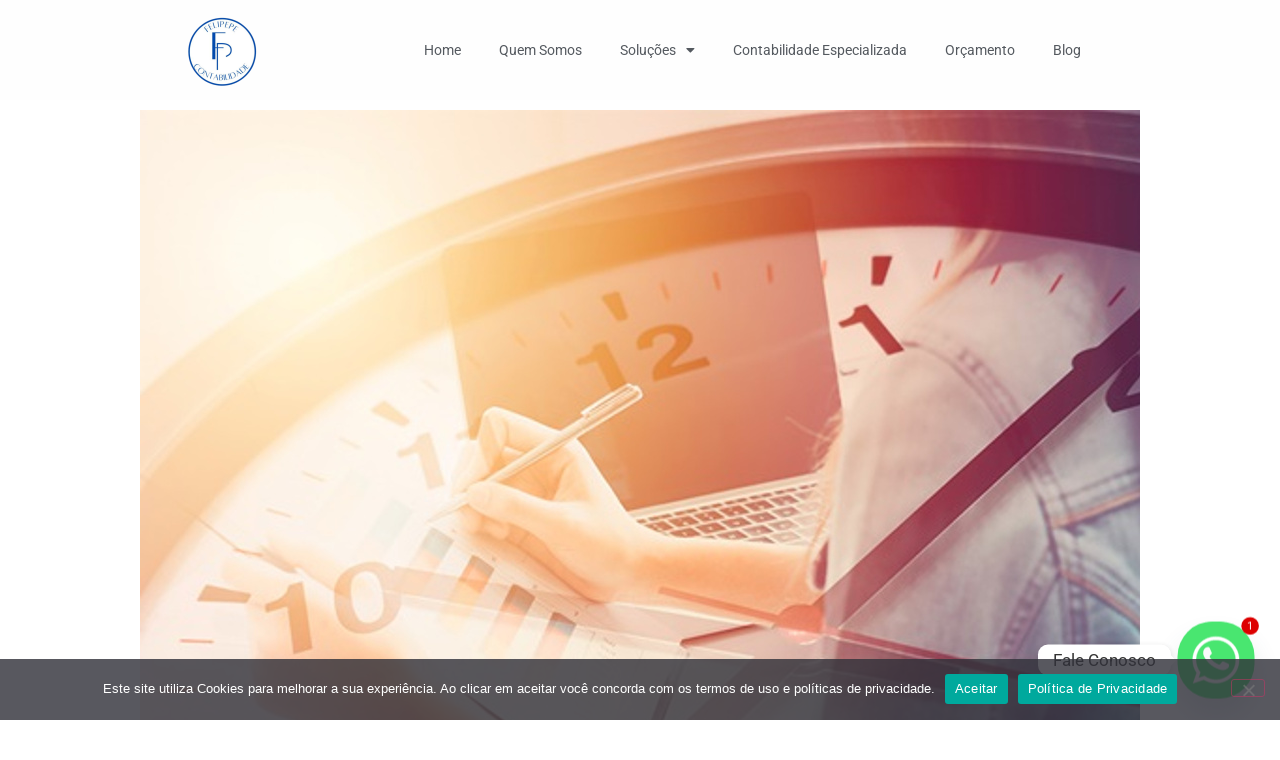

--- FILE ---
content_type: text/html; charset=UTF-8
request_url: https://felipepecontabilidade.com.br/2020/07/06/afinal-quanto-tempo-leva-para-conseguir-abrir-uma-empresa/
body_size: 17798
content:
<!doctype html>
<html lang="pt-BR">
<head>
	<meta charset="UTF-8">
	<meta name="viewport" content="width=device-width, initial-scale=1">
	<link rel="profile" href="https://gmpg.org/xfn/11">
	<meta name='robots' content='index, follow, max-image-preview:large, max-snippet:-1, max-video-preview:-1' />

	<!-- This site is optimized with the Yoast SEO plugin v26.8 - https://yoast.com/product/yoast-seo-wordpress/ -->
	<title>Afinal, quanto tempo leva para conseguir abrir uma empresa? - Contabilidade Felipepe</title>
	<link rel="canonical" href="https://felipepecontabilidade.com.br/2020/07/06/afinal-quanto-tempo-leva-para-conseguir-abrir-uma-empresa/" />
	<meta property="og:locale" content="pt_BR" />
	<meta property="og:type" content="article" />
	<meta property="og:title" content="Afinal, quanto tempo leva para conseguir abrir uma empresa? - Contabilidade Felipepe" />
	<meta property="og:description" content="O interesse em abrir uma empresa no País exige bastante conhecimento e planejamento prévio, já que o processo pode ser burocrático e demorado. De acordo com pesquisa divulgada pelo Doing Business 2019, que analisa o ambiente de negócio em diversas economias do mundo, o Brasil ocupa a 140º colocação no ranking que avalia a facilidade [&hellip;]" />
	<meta property="og:url" content="https://felipepecontabilidade.com.br/2020/07/06/afinal-quanto-tempo-leva-para-conseguir-abrir-uma-empresa/" />
	<meta property="og:site_name" content="Contabilidade Felipepe" />
	<meta property="article:published_time" content="2020-07-06T20:37:29+00:00" />
	<meta property="og:image" content="https://felipepecontabilidade.com.br/wp-content/uploads/sites/144/2020/07/afinal-quanto-tempo-leva-para-conseguir-abrir-uma-empresa.jpg" />
	<meta property="og:image:width" content="1000" />
	<meta property="og:image:height" content="1000" />
	<meta property="og:image:type" content="image/jpeg" />
	<meta name="author" content="veronica" />
	<meta name="twitter:card" content="summary_large_image" />
	<meta name="twitter:label1" content="Escrito por" />
	<meta name="twitter:data1" content="veronica" />
	<meta name="twitter:label2" content="Est. tempo de leitura" />
	<meta name="twitter:data2" content="3 minutos" />
	<script type="application/ld+json" class="yoast-schema-graph">{"@context":"https://schema.org","@graph":[{"@type":"Article","@id":"https://felipepecontabilidade.com.br/2020/07/06/afinal-quanto-tempo-leva-para-conseguir-abrir-uma-empresa/#article","isPartOf":{"@id":"https://felipepecontabilidade.com.br/2020/07/06/afinal-quanto-tempo-leva-para-conseguir-abrir-uma-empresa/"},"author":{"name":"veronica","@id":"https://felipepecontabilidade.com.br/#/schema/person/8a9653743a63784e8761ae60fa68f3ee"},"headline":"Afinal, quanto tempo leva para conseguir abrir uma empresa?","datePublished":"2020-07-06T20:37:29+00:00","mainEntityOfPage":{"@id":"https://felipepecontabilidade.com.br/2020/07/06/afinal-quanto-tempo-leva-para-conseguir-abrir-uma-empresa/"},"wordCount":648,"commentCount":0,"publisher":{"@id":"https://felipepecontabilidade.com.br/#organization"},"image":{"@id":"https://felipepecontabilidade.com.br/2020/07/06/afinal-quanto-tempo-leva-para-conseguir-abrir-uma-empresa/#primaryimage"},"thumbnailUrl":"https://felipepecontabilidade.com.br/wp-content/uploads/sites/144/2020/07/afinal-quanto-tempo-leva-para-conseguir-abrir-uma-empresa.jpg","articleSection":["Dicas &amp; Notícias"],"inLanguage":"pt-BR","potentialAction":[{"@type":"CommentAction","name":"Comment","target":["https://felipepecontabilidade.com.br/2020/07/06/afinal-quanto-tempo-leva-para-conseguir-abrir-uma-empresa/#respond"]}]},{"@type":"WebPage","@id":"https://felipepecontabilidade.com.br/2020/07/06/afinal-quanto-tempo-leva-para-conseguir-abrir-uma-empresa/","url":"https://felipepecontabilidade.com.br/2020/07/06/afinal-quanto-tempo-leva-para-conseguir-abrir-uma-empresa/","name":"Afinal, quanto tempo leva para conseguir abrir uma empresa? - Contabilidade Felipepe","isPartOf":{"@id":"https://felipepecontabilidade.com.br/#website"},"primaryImageOfPage":{"@id":"https://felipepecontabilidade.com.br/2020/07/06/afinal-quanto-tempo-leva-para-conseguir-abrir-uma-empresa/#primaryimage"},"image":{"@id":"https://felipepecontabilidade.com.br/2020/07/06/afinal-quanto-tempo-leva-para-conseguir-abrir-uma-empresa/#primaryimage"},"thumbnailUrl":"https://felipepecontabilidade.com.br/wp-content/uploads/sites/144/2020/07/afinal-quanto-tempo-leva-para-conseguir-abrir-uma-empresa.jpg","datePublished":"2020-07-06T20:37:29+00:00","breadcrumb":{"@id":"https://felipepecontabilidade.com.br/2020/07/06/afinal-quanto-tempo-leva-para-conseguir-abrir-uma-empresa/#breadcrumb"},"inLanguage":"pt-BR","potentialAction":[{"@type":"ReadAction","target":["https://felipepecontabilidade.com.br/2020/07/06/afinal-quanto-tempo-leva-para-conseguir-abrir-uma-empresa/"]}]},{"@type":"ImageObject","inLanguage":"pt-BR","@id":"https://felipepecontabilidade.com.br/2020/07/06/afinal-quanto-tempo-leva-para-conseguir-abrir-uma-empresa/#primaryimage","url":"https://felipepecontabilidade.com.br/wp-content/uploads/sites/144/2020/07/afinal-quanto-tempo-leva-para-conseguir-abrir-uma-empresa.jpg","contentUrl":"https://felipepecontabilidade.com.br/wp-content/uploads/sites/144/2020/07/afinal-quanto-tempo-leva-para-conseguir-abrir-uma-empresa.jpg","width":1000,"height":1000},{"@type":"BreadcrumbList","@id":"https://felipepecontabilidade.com.br/2020/07/06/afinal-quanto-tempo-leva-para-conseguir-abrir-uma-empresa/#breadcrumb","itemListElement":[{"@type":"ListItem","position":1,"name":"Início","item":"https://felipepecontabilidade.com.br/"},{"@type":"ListItem","position":2,"name":"Blog","item":"https://felipepecontabilidade.com.br/blog/"},{"@type":"ListItem","position":3,"name":"Afinal, quanto tempo leva para conseguir abrir uma empresa?"}]},{"@type":"WebSite","@id":"https://felipepecontabilidade.com.br/#website","url":"https://felipepecontabilidade.com.br/","name":"Contabilidade Felipepe","description":"Contabilidade Especializada na Zona Sul de São Paulo","publisher":{"@id":"https://felipepecontabilidade.com.br/#organization"},"potentialAction":[{"@type":"SearchAction","target":{"@type":"EntryPoint","urlTemplate":"https://felipepecontabilidade.com.br/?s={search_term_string}"},"query-input":{"@type":"PropertyValueSpecification","valueRequired":true,"valueName":"search_term_string"}}],"inLanguage":"pt-BR"},{"@type":"Organization","@id":"https://felipepecontabilidade.com.br/#organization","name":"Contabilidade Felipepe","url":"https://felipepecontabilidade.com.br/","logo":{"@type":"ImageObject","inLanguage":"pt-BR","@id":"https://felipepecontabilidade.com.br/#/schema/logo/image/","url":"https://felipepecontabilidade.com.br/wp-content/uploads/sites/144/2024/09/Design-sem-nome-1.png","contentUrl":"https://felipepecontabilidade.com.br/wp-content/uploads/sites/144/2024/09/Design-sem-nome-1.png","width":600,"height":400,"caption":"Contabilidade Felipepe"},"image":{"@id":"https://felipepecontabilidade.com.br/#/schema/logo/image/"}},{"@type":"Person","@id":"https://felipepecontabilidade.com.br/#/schema/person/8a9653743a63784e8761ae60fa68f3ee","name":"veronica","image":{"@type":"ImageObject","inLanguage":"pt-BR","@id":"https://felipepecontabilidade.com.br/#/schema/person/image/","url":"https://secure.gravatar.com/avatar/8c48ba29fc134231ebe0946d21b7ca0aae96df63ba646bc1354619104807b004?s=96&d=mm&r=g","contentUrl":"https://secure.gravatar.com/avatar/8c48ba29fc134231ebe0946d21b7ca0aae96df63ba646bc1354619104807b004?s=96&d=mm&r=g","caption":"veronica"},"url":"https://felipepecontabilidade.com.br/author/veronica/"}]}</script>
	<!-- / Yoast SEO plugin. -->


<link rel='dns-prefetch' href='//felipepecontabilidade.com.br' />
<link rel="alternate" type="application/rss+xml" title="Feed para Contabilidade Felipepe &raquo;" href="https://felipepecontabilidade.com.br/feed/" />
<link rel="alternate" type="application/rss+xml" title="Feed de comentários para Contabilidade Felipepe &raquo;" href="https://felipepecontabilidade.com.br/comments/feed/" />
<link rel="alternate" type="application/rss+xml" title="Feed de comentários para Contabilidade Felipepe &raquo; Afinal, quanto tempo leva para conseguir abrir uma empresa?" href="https://felipepecontabilidade.com.br/2020/07/06/afinal-quanto-tempo-leva-para-conseguir-abrir-uma-empresa/feed/" />
<link rel="alternate" title="oEmbed (JSON)" type="application/json+oembed" href="https://felipepecontabilidade.com.br/wp-json/oembed/1.0/embed?url=https%3A%2F%2Ffelipepecontabilidade.com.br%2F2020%2F07%2F06%2Fafinal-quanto-tempo-leva-para-conseguir-abrir-uma-empresa%2F" />
<link rel="alternate" title="oEmbed (XML)" type="text/xml+oembed" href="https://felipepecontabilidade.com.br/wp-json/oembed/1.0/embed?url=https%3A%2F%2Ffelipepecontabilidade.com.br%2F2020%2F07%2F06%2Fafinal-quanto-tempo-leva-para-conseguir-abrir-uma-empresa%2F&#038;format=xml" />
<style id='wp-img-auto-sizes-contain-inline-css'>
img:is([sizes=auto i],[sizes^="auto," i]){contain-intrinsic-size:3000px 1500px}
/*# sourceURL=wp-img-auto-sizes-contain-inline-css */
</style>
<style id='wp-emoji-styles-inline-css'>

	img.wp-smiley, img.emoji {
		display: inline !important;
		border: none !important;
		box-shadow: none !important;
		height: 1em !important;
		width: 1em !important;
		margin: 0 0.07em !important;
		vertical-align: -0.1em !important;
		background: none !important;
		padding: 0 !important;
	}
/*# sourceURL=wp-emoji-styles-inline-css */
</style>
<link rel='stylesheet' id='wp-block-library-css' href='https://felipepecontabilidade.com.br/wp-includes/css/dist/block-library/style.min.css?ver=6.9' media='all' />
<style id='global-styles-inline-css'>
:root{--wp--preset--aspect-ratio--square: 1;--wp--preset--aspect-ratio--4-3: 4/3;--wp--preset--aspect-ratio--3-4: 3/4;--wp--preset--aspect-ratio--3-2: 3/2;--wp--preset--aspect-ratio--2-3: 2/3;--wp--preset--aspect-ratio--16-9: 16/9;--wp--preset--aspect-ratio--9-16: 9/16;--wp--preset--color--black: #000000;--wp--preset--color--cyan-bluish-gray: #abb8c3;--wp--preset--color--white: #ffffff;--wp--preset--color--pale-pink: #f78da7;--wp--preset--color--vivid-red: #cf2e2e;--wp--preset--color--luminous-vivid-orange: #ff6900;--wp--preset--color--luminous-vivid-amber: #fcb900;--wp--preset--color--light-green-cyan: #7bdcb5;--wp--preset--color--vivid-green-cyan: #00d084;--wp--preset--color--pale-cyan-blue: #8ed1fc;--wp--preset--color--vivid-cyan-blue: #0693e3;--wp--preset--color--vivid-purple: #9b51e0;--wp--preset--gradient--vivid-cyan-blue-to-vivid-purple: linear-gradient(135deg,rgb(6,147,227) 0%,rgb(155,81,224) 100%);--wp--preset--gradient--light-green-cyan-to-vivid-green-cyan: linear-gradient(135deg,rgb(122,220,180) 0%,rgb(0,208,130) 100%);--wp--preset--gradient--luminous-vivid-amber-to-luminous-vivid-orange: linear-gradient(135deg,rgb(252,185,0) 0%,rgb(255,105,0) 100%);--wp--preset--gradient--luminous-vivid-orange-to-vivid-red: linear-gradient(135deg,rgb(255,105,0) 0%,rgb(207,46,46) 100%);--wp--preset--gradient--very-light-gray-to-cyan-bluish-gray: linear-gradient(135deg,rgb(238,238,238) 0%,rgb(169,184,195) 100%);--wp--preset--gradient--cool-to-warm-spectrum: linear-gradient(135deg,rgb(74,234,220) 0%,rgb(151,120,209) 20%,rgb(207,42,186) 40%,rgb(238,44,130) 60%,rgb(251,105,98) 80%,rgb(254,248,76) 100%);--wp--preset--gradient--blush-light-purple: linear-gradient(135deg,rgb(255,206,236) 0%,rgb(152,150,240) 100%);--wp--preset--gradient--blush-bordeaux: linear-gradient(135deg,rgb(254,205,165) 0%,rgb(254,45,45) 50%,rgb(107,0,62) 100%);--wp--preset--gradient--luminous-dusk: linear-gradient(135deg,rgb(255,203,112) 0%,rgb(199,81,192) 50%,rgb(65,88,208) 100%);--wp--preset--gradient--pale-ocean: linear-gradient(135deg,rgb(255,245,203) 0%,rgb(182,227,212) 50%,rgb(51,167,181) 100%);--wp--preset--gradient--electric-grass: linear-gradient(135deg,rgb(202,248,128) 0%,rgb(113,206,126) 100%);--wp--preset--gradient--midnight: linear-gradient(135deg,rgb(2,3,129) 0%,rgb(40,116,252) 100%);--wp--preset--font-size--small: 13px;--wp--preset--font-size--medium: 20px;--wp--preset--font-size--large: 36px;--wp--preset--font-size--x-large: 42px;--wp--preset--spacing--20: 0.44rem;--wp--preset--spacing--30: 0.67rem;--wp--preset--spacing--40: 1rem;--wp--preset--spacing--50: 1.5rem;--wp--preset--spacing--60: 2.25rem;--wp--preset--spacing--70: 3.38rem;--wp--preset--spacing--80: 5.06rem;--wp--preset--shadow--natural: 6px 6px 9px rgba(0, 0, 0, 0.2);--wp--preset--shadow--deep: 12px 12px 50px rgba(0, 0, 0, 0.4);--wp--preset--shadow--sharp: 6px 6px 0px rgba(0, 0, 0, 0.2);--wp--preset--shadow--outlined: 6px 6px 0px -3px rgb(255, 255, 255), 6px 6px rgb(0, 0, 0);--wp--preset--shadow--crisp: 6px 6px 0px rgb(0, 0, 0);}:root { --wp--style--global--content-size: 800px;--wp--style--global--wide-size: 1200px; }:where(body) { margin: 0; }.wp-site-blocks > .alignleft { float: left; margin-right: 2em; }.wp-site-blocks > .alignright { float: right; margin-left: 2em; }.wp-site-blocks > .aligncenter { justify-content: center; margin-left: auto; margin-right: auto; }:where(.wp-site-blocks) > * { margin-block-start: 24px; margin-block-end: 0; }:where(.wp-site-blocks) > :first-child { margin-block-start: 0; }:where(.wp-site-blocks) > :last-child { margin-block-end: 0; }:root { --wp--style--block-gap: 24px; }:root :where(.is-layout-flow) > :first-child{margin-block-start: 0;}:root :where(.is-layout-flow) > :last-child{margin-block-end: 0;}:root :where(.is-layout-flow) > *{margin-block-start: 24px;margin-block-end: 0;}:root :where(.is-layout-constrained) > :first-child{margin-block-start: 0;}:root :where(.is-layout-constrained) > :last-child{margin-block-end: 0;}:root :where(.is-layout-constrained) > *{margin-block-start: 24px;margin-block-end: 0;}:root :where(.is-layout-flex){gap: 24px;}:root :where(.is-layout-grid){gap: 24px;}.is-layout-flow > .alignleft{float: left;margin-inline-start: 0;margin-inline-end: 2em;}.is-layout-flow > .alignright{float: right;margin-inline-start: 2em;margin-inline-end: 0;}.is-layout-flow > .aligncenter{margin-left: auto !important;margin-right: auto !important;}.is-layout-constrained > .alignleft{float: left;margin-inline-start: 0;margin-inline-end: 2em;}.is-layout-constrained > .alignright{float: right;margin-inline-start: 2em;margin-inline-end: 0;}.is-layout-constrained > .aligncenter{margin-left: auto !important;margin-right: auto !important;}.is-layout-constrained > :where(:not(.alignleft):not(.alignright):not(.alignfull)){max-width: var(--wp--style--global--content-size);margin-left: auto !important;margin-right: auto !important;}.is-layout-constrained > .alignwide{max-width: var(--wp--style--global--wide-size);}body .is-layout-flex{display: flex;}.is-layout-flex{flex-wrap: wrap;align-items: center;}.is-layout-flex > :is(*, div){margin: 0;}body .is-layout-grid{display: grid;}.is-layout-grid > :is(*, div){margin: 0;}body{padding-top: 0px;padding-right: 0px;padding-bottom: 0px;padding-left: 0px;}a:where(:not(.wp-element-button)){text-decoration: underline;}:root :where(.wp-element-button, .wp-block-button__link){background-color: #32373c;border-width: 0;color: #fff;font-family: inherit;font-size: inherit;font-style: inherit;font-weight: inherit;letter-spacing: inherit;line-height: inherit;padding-top: calc(0.667em + 2px);padding-right: calc(1.333em + 2px);padding-bottom: calc(0.667em + 2px);padding-left: calc(1.333em + 2px);text-decoration: none;text-transform: inherit;}.has-black-color{color: var(--wp--preset--color--black) !important;}.has-cyan-bluish-gray-color{color: var(--wp--preset--color--cyan-bluish-gray) !important;}.has-white-color{color: var(--wp--preset--color--white) !important;}.has-pale-pink-color{color: var(--wp--preset--color--pale-pink) !important;}.has-vivid-red-color{color: var(--wp--preset--color--vivid-red) !important;}.has-luminous-vivid-orange-color{color: var(--wp--preset--color--luminous-vivid-orange) !important;}.has-luminous-vivid-amber-color{color: var(--wp--preset--color--luminous-vivid-amber) !important;}.has-light-green-cyan-color{color: var(--wp--preset--color--light-green-cyan) !important;}.has-vivid-green-cyan-color{color: var(--wp--preset--color--vivid-green-cyan) !important;}.has-pale-cyan-blue-color{color: var(--wp--preset--color--pale-cyan-blue) !important;}.has-vivid-cyan-blue-color{color: var(--wp--preset--color--vivid-cyan-blue) !important;}.has-vivid-purple-color{color: var(--wp--preset--color--vivid-purple) !important;}.has-black-background-color{background-color: var(--wp--preset--color--black) !important;}.has-cyan-bluish-gray-background-color{background-color: var(--wp--preset--color--cyan-bluish-gray) !important;}.has-white-background-color{background-color: var(--wp--preset--color--white) !important;}.has-pale-pink-background-color{background-color: var(--wp--preset--color--pale-pink) !important;}.has-vivid-red-background-color{background-color: var(--wp--preset--color--vivid-red) !important;}.has-luminous-vivid-orange-background-color{background-color: var(--wp--preset--color--luminous-vivid-orange) !important;}.has-luminous-vivid-amber-background-color{background-color: var(--wp--preset--color--luminous-vivid-amber) !important;}.has-light-green-cyan-background-color{background-color: var(--wp--preset--color--light-green-cyan) !important;}.has-vivid-green-cyan-background-color{background-color: var(--wp--preset--color--vivid-green-cyan) !important;}.has-pale-cyan-blue-background-color{background-color: var(--wp--preset--color--pale-cyan-blue) !important;}.has-vivid-cyan-blue-background-color{background-color: var(--wp--preset--color--vivid-cyan-blue) !important;}.has-vivid-purple-background-color{background-color: var(--wp--preset--color--vivid-purple) !important;}.has-black-border-color{border-color: var(--wp--preset--color--black) !important;}.has-cyan-bluish-gray-border-color{border-color: var(--wp--preset--color--cyan-bluish-gray) !important;}.has-white-border-color{border-color: var(--wp--preset--color--white) !important;}.has-pale-pink-border-color{border-color: var(--wp--preset--color--pale-pink) !important;}.has-vivid-red-border-color{border-color: var(--wp--preset--color--vivid-red) !important;}.has-luminous-vivid-orange-border-color{border-color: var(--wp--preset--color--luminous-vivid-orange) !important;}.has-luminous-vivid-amber-border-color{border-color: var(--wp--preset--color--luminous-vivid-amber) !important;}.has-light-green-cyan-border-color{border-color: var(--wp--preset--color--light-green-cyan) !important;}.has-vivid-green-cyan-border-color{border-color: var(--wp--preset--color--vivid-green-cyan) !important;}.has-pale-cyan-blue-border-color{border-color: var(--wp--preset--color--pale-cyan-blue) !important;}.has-vivid-cyan-blue-border-color{border-color: var(--wp--preset--color--vivid-cyan-blue) !important;}.has-vivid-purple-border-color{border-color: var(--wp--preset--color--vivid-purple) !important;}.has-vivid-cyan-blue-to-vivid-purple-gradient-background{background: var(--wp--preset--gradient--vivid-cyan-blue-to-vivid-purple) !important;}.has-light-green-cyan-to-vivid-green-cyan-gradient-background{background: var(--wp--preset--gradient--light-green-cyan-to-vivid-green-cyan) !important;}.has-luminous-vivid-amber-to-luminous-vivid-orange-gradient-background{background: var(--wp--preset--gradient--luminous-vivid-amber-to-luminous-vivid-orange) !important;}.has-luminous-vivid-orange-to-vivid-red-gradient-background{background: var(--wp--preset--gradient--luminous-vivid-orange-to-vivid-red) !important;}.has-very-light-gray-to-cyan-bluish-gray-gradient-background{background: var(--wp--preset--gradient--very-light-gray-to-cyan-bluish-gray) !important;}.has-cool-to-warm-spectrum-gradient-background{background: var(--wp--preset--gradient--cool-to-warm-spectrum) !important;}.has-blush-light-purple-gradient-background{background: var(--wp--preset--gradient--blush-light-purple) !important;}.has-blush-bordeaux-gradient-background{background: var(--wp--preset--gradient--blush-bordeaux) !important;}.has-luminous-dusk-gradient-background{background: var(--wp--preset--gradient--luminous-dusk) !important;}.has-pale-ocean-gradient-background{background: var(--wp--preset--gradient--pale-ocean) !important;}.has-electric-grass-gradient-background{background: var(--wp--preset--gradient--electric-grass) !important;}.has-midnight-gradient-background{background: var(--wp--preset--gradient--midnight) !important;}.has-small-font-size{font-size: var(--wp--preset--font-size--small) !important;}.has-medium-font-size{font-size: var(--wp--preset--font-size--medium) !important;}.has-large-font-size{font-size: var(--wp--preset--font-size--large) !important;}.has-x-large-font-size{font-size: var(--wp--preset--font-size--x-large) !important;}
/*# sourceURL=global-styles-inline-css */
</style>

<link rel='stylesheet' id='cookie-notice-front-css' href='https://felipepecontabilidade.com.br/wp-content/plugins/cookie-notice/css/front.min.css?ver=2.5.11' media='all' />
<link rel='stylesheet' id='hello-elementor-css' href='https://felipepecontabilidade.com.br/wp-content/themes/hello-elementor/assets/css/reset.css?ver=3.4.5' media='all' />
<link rel='stylesheet' id='hello-elementor-theme-style-css' href='https://felipepecontabilidade.com.br/wp-content/themes/hello-elementor/assets/css/theme.css?ver=3.4.5' media='all' />
<link rel='stylesheet' id='hello-elementor-header-footer-css' href='https://felipepecontabilidade.com.br/wp-content/themes/hello-elementor/assets/css/header-footer.css?ver=3.4.5' media='all' />
<link rel='stylesheet' id='elementor-frontend-css' href='https://felipepecontabilidade.com.br/wp-content/plugins/elementor/assets/css/frontend.min.css?ver=3.32.4' media='all' />
<link rel='stylesheet' id='widget-image-css' href='https://felipepecontabilidade.com.br/wp-content/plugins/elementor/assets/css/widget-image.min.css?ver=3.32.4' media='all' />
<link rel='stylesheet' id='widget-nav-menu-css' href='https://felipepecontabilidade.com.br/wp-content/plugins/elementor-pro/assets/css/widget-nav-menu.min.css?ver=3.30.0' media='all' />
<link rel='stylesheet' id='e-sticky-css' href='https://felipepecontabilidade.com.br/wp-content/plugins/elementor-pro/assets/css/modules/sticky.min.css?ver=3.30.0' media='all' />
<link rel='stylesheet' id='widget-heading-css' href='https://felipepecontabilidade.com.br/wp-content/plugins/elementor/assets/css/widget-heading.min.css?ver=3.32.4' media='all' />
<link rel='stylesheet' id='widget-divider-css' href='https://felipepecontabilidade.com.br/wp-content/plugins/elementor/assets/css/widget-divider.min.css?ver=3.32.4' media='all' />
<link rel='stylesheet' id='widget-icon-list-css' href='https://felipepecontabilidade.com.br/wp-content/plugins/elementor/assets/css/widget-icon-list.min.css?ver=3.32.4' media='all' />
<link rel='stylesheet' id='widget-post-info-css' href='https://felipepecontabilidade.com.br/wp-content/plugins/elementor-pro/assets/css/widget-post-info.min.css?ver=3.30.0' media='all' />
<link rel='stylesheet' id='elementor-icons-shared-0-css' href='https://felipepecontabilidade.com.br/wp-content/plugins/elementor/assets/lib/font-awesome/css/fontawesome.min.css?ver=5.15.3' media='all' />
<link rel='stylesheet' id='elementor-icons-fa-regular-css' href='https://felipepecontabilidade.com.br/wp-content/plugins/elementor/assets/lib/font-awesome/css/regular.min.css?ver=5.15.3' media='all' />
<link rel='stylesheet' id='elementor-icons-fa-solid-css' href='https://felipepecontabilidade.com.br/wp-content/plugins/elementor/assets/lib/font-awesome/css/solid.min.css?ver=5.15.3' media='all' />
<link rel='stylesheet' id='widget-share-buttons-css' href='https://felipepecontabilidade.com.br/wp-content/plugins/elementor-pro/assets/css/widget-share-buttons.min.css?ver=3.30.0' media='all' />
<link rel='stylesheet' id='e-apple-webkit-css' href='https://felipepecontabilidade.com.br/wp-content/plugins/elementor/assets/css/conditionals/apple-webkit.min.css?ver=3.32.4' media='all' />
<link rel='stylesheet' id='elementor-icons-fa-brands-css' href='https://felipepecontabilidade.com.br/wp-content/plugins/elementor/assets/lib/font-awesome/css/brands.min.css?ver=5.15.3' media='all' />
<link rel='stylesheet' id='widget-social-css' href='https://felipepecontabilidade.com.br/wp-content/plugins/elementor-pro/assets/css/widget-social.min.css?ver=3.30.0' media='all' />
<link rel='stylesheet' id='widget-post-navigation-css' href='https://felipepecontabilidade.com.br/wp-content/plugins/elementor-pro/assets/css/widget-post-navigation.min.css?ver=3.30.0' media='all' />
<link rel='stylesheet' id='elementor-icons-css' href='https://felipepecontabilidade.com.br/wp-content/plugins/elementor/assets/lib/eicons/css/elementor-icons.min.css?ver=5.44.0' media='all' />
<link rel='stylesheet' id='elementor-post-1809-css' href='https://felipepecontabilidade.com.br/wp-content/uploads/sites/144/elementor/css/post-1809.css?ver=1760059662' media='all' />
<link rel='stylesheet' id='font-awesome-5-all-css' href='https://felipepecontabilidade.com.br/wp-content/plugins/elementor/assets/lib/font-awesome/css/all.min.css?ver=3.32.4' media='all' />
<link rel='stylesheet' id='font-awesome-4-shim-css' href='https://felipepecontabilidade.com.br/wp-content/plugins/elementor/assets/lib/font-awesome/css/v4-shims.min.css?ver=3.32.4' media='all' />
<link rel='stylesheet' id='elementor-post-1762-css' href='https://felipepecontabilidade.com.br/wp-content/uploads/sites/144/elementor/css/post-1762.css?ver=1760059662' media='all' />
<link rel='stylesheet' id='elementor-post-1765-css' href='https://felipepecontabilidade.com.br/wp-content/uploads/sites/144/elementor/css/post-1765.css?ver=1760059662' media='all' />
<link rel='stylesheet' id='elementor-post-1767-css' href='https://felipepecontabilidade.com.br/wp-content/uploads/sites/144/elementor/css/post-1767.css?ver=1760059662' media='all' />
<link rel='stylesheet' id='chaty-front-css-css' href='https://felipepecontabilidade.com.br/wp-content/plugins/chaty/css/chaty-front.min.css?ver=3.5.11722861975' media='all' />
<link rel='stylesheet' id='elementor-gf-local-roboto-css' href='https://felipepecontabilidade.com.br/wp-content/uploads/sites/144/elementor/google-fonts/css/roboto.css?ver=1745435114' media='all' />
<link rel='stylesheet' id='elementor-gf-local-robotoslab-css' href='https://felipepecontabilidade.com.br/wp-content/uploads/sites/144/elementor/google-fonts/css/robotoslab.css?ver=1745435122' media='all' />
<script id="cookie-notice-front-js-before">
var cnArgs = {"ajaxUrl":"https:\/\/felipepecontabilidade.com.br\/wp-admin\/admin-ajax.php","nonce":"4e8f1578a3","hideEffect":"fade","position":"bottom","onScroll":false,"onScrollOffset":100,"onClick":false,"cookieName":"cookie_notice_accepted","cookieTime":2592000,"cookieTimeRejected":2592000,"globalCookie":false,"redirection":false,"cache":true,"revokeCookies":false,"revokeCookiesOpt":"automatic"};

//# sourceURL=cookie-notice-front-js-before
</script>
<script src="https://felipepecontabilidade.com.br/wp-content/plugins/cookie-notice/js/front.min.js?ver=2.5.11" id="cookie-notice-front-js"></script>
<script src="https://felipepecontabilidade.com.br/wp-includes/js/jquery/jquery.min.js?ver=3.7.1" id="jquery-core-js"></script>
<script src="https://felipepecontabilidade.com.br/wp-includes/js/jquery/jquery-migrate.min.js?ver=3.4.1" id="jquery-migrate-js"></script>
<script src="https://felipepecontabilidade.com.br/wp-content/plugins/elementor/assets/lib/font-awesome/js/v4-shims.min.js?ver=3.32.4" id="font-awesome-4-shim-js"></script>
<link rel="https://api.w.org/" href="https://felipepecontabilidade.com.br/wp-json/" /><link rel="alternate" title="JSON" type="application/json" href="https://felipepecontabilidade.com.br/wp-json/wp/v2/posts/1891" /><link rel="EditURI" type="application/rsd+xml" title="RSD" href="https://felipepecontabilidade.com.br/xmlrpc.php?rsd" />
<meta name="generator" content="WordPress 6.9" />
<link rel='shortlink' href='https://felipepecontabilidade.com.br/?p=1891' />
<!-- Google tag (gtag.js) -->
<script async src="https://www.googletagmanager.com/gtag/js?id=G-5R4B5DXEGT"></script>
<script>
  window.dataLayer = window.dataLayer || [];
  function gtag(){dataLayer.push(arguments);}
  gtag('js', new Date());

  gtag('config', 'G-5R4B5DXEGT');
</script><meta name="generator" content="Elementor 3.32.4; features: additional_custom_breakpoints; settings: css_print_method-external, google_font-enabled, font_display-auto">
<meta property="fb:app_id" content="246619588760861" />			<style>
				.e-con.e-parent:nth-of-type(n+4):not(.e-lazyloaded):not(.e-no-lazyload),
				.e-con.e-parent:nth-of-type(n+4):not(.e-lazyloaded):not(.e-no-lazyload) * {
					background-image: none !important;
				}
				@media screen and (max-height: 1024px) {
					.e-con.e-parent:nth-of-type(n+3):not(.e-lazyloaded):not(.e-no-lazyload),
					.e-con.e-parent:nth-of-type(n+3):not(.e-lazyloaded):not(.e-no-lazyload) * {
						background-image: none !important;
					}
				}
				@media screen and (max-height: 640px) {
					.e-con.e-parent:nth-of-type(n+2):not(.e-lazyloaded):not(.e-no-lazyload),
					.e-con.e-parent:nth-of-type(n+2):not(.e-lazyloaded):not(.e-no-lazyload) * {
						background-image: none !important;
					}
				}
			</style>
			<link rel="icon" href="https://felipepecontabilidade.com.br/wp-content/uploads/sites/144/2024/09/cropped-favicon-felipepe-32x32.png" sizes="32x32" />
<link rel="icon" href="https://felipepecontabilidade.com.br/wp-content/uploads/sites/144/2024/09/cropped-favicon-felipepe-192x192.png" sizes="192x192" />
<link rel="apple-touch-icon" href="https://felipepecontabilidade.com.br/wp-content/uploads/sites/144/2024/09/cropped-favicon-felipepe-180x180.png" />
<meta name="msapplication-TileImage" content="https://felipepecontabilidade.com.br/wp-content/uploads/sites/144/2024/09/cropped-favicon-felipepe-270x270.png" />
</head>
<body class="wp-singular post-template-default single single-post postid-1891 single-format-standard wp-custom-logo wp-embed-responsive wp-theme-hello-elementor cookies-not-set hello-elementor-default elementor-default elementor-kit-1809 elementor-page-1767">


<a class="skip-link screen-reader-text" href="#content">Ir para o conteúdo</a>

		<div data-elementor-type="header" data-elementor-id="1762" class="elementor elementor-1762 elementor-location-header" data-elementor-post-type="elementor_library">
					<section class="elementor-section elementor-top-section elementor-element elementor-element-53d834d9 elementor-section-content-middle elementor-section-boxed elementor-section-height-default elementor-section-height-default" data-id="53d834d9" data-element_type="section" data-settings="{&quot;background_background&quot;:&quot;classic&quot;,&quot;sticky&quot;:&quot;top&quot;,&quot;sticky_on&quot;:[&quot;desktop&quot;,&quot;tablet&quot;,&quot;mobile&quot;],&quot;sticky_offset&quot;:0,&quot;sticky_effects_offset&quot;:0,&quot;sticky_anchor_link_offset&quot;:0}">
						<div class="elementor-container elementor-column-gap-default">
					<div class="elementor-column elementor-col-33 elementor-top-column elementor-element elementor-element-5fc6f9ec" data-id="5fc6f9ec" data-element_type="column">
			<div class="elementor-widget-wrap elementor-element-populated">
						<div class="elementor-element elementor-element-2dae1e63 elementor-widget elementor-widget-theme-site-logo elementor-widget-image" data-id="2dae1e63" data-element_type="widget" data-widget_type="theme-site-logo.default">
				<div class="elementor-widget-container">
											<a href="https://felipepecontabilidade.com.br">
			<img src="https://felipepecontabilidade.com.br/wp-content/uploads/sites/144/elementor/thumbs/Design-sem-nome-1-quvtbcmjxoqqsrhr5ytlhpdjtfjxchj9mo4ujvkb28.png" title="Design sem nome" alt="Design sem nome" loading="lazy" />				</a>
											</div>
				</div>
					</div>
		</div>
				<div class="elementor-column elementor-col-33 elementor-top-column elementor-element elementor-element-6f44835b" data-id="6f44835b" data-element_type="column">
			<div class="elementor-widget-wrap elementor-element-populated">
						<div class="elementor-element elementor-element-3fd6df78 elementor-nav-menu__align-center elementor-nav-menu--stretch elementor-nav-menu--dropdown-tablet elementor-nav-menu__text-align-aside elementor-nav-menu--toggle elementor-nav-menu--burger elementor-widget elementor-widget-nav-menu" data-id="3fd6df78" data-element_type="widget" data-settings="{&quot;full_width&quot;:&quot;stretch&quot;,&quot;layout&quot;:&quot;horizontal&quot;,&quot;submenu_icon&quot;:{&quot;value&quot;:&quot;&lt;i class=\&quot;fas fa-caret-down\&quot;&gt;&lt;\/i&gt;&quot;,&quot;library&quot;:&quot;fa-solid&quot;},&quot;toggle&quot;:&quot;burger&quot;}" data-widget_type="nav-menu.default">
				<div class="elementor-widget-container">
								<nav aria-label="Menu" class="elementor-nav-menu--main elementor-nav-menu__container elementor-nav-menu--layout-horizontal e--pointer-underline e--animation-fade">
				<ul id="menu-1-3fd6df78" class="elementor-nav-menu"><li class="menu-item menu-item-type-post_type menu-item-object-page menu-item-home menu-item-1473"><a href="https://felipepecontabilidade.com.br/" class="elementor-item">Home</a></li>
<li class="menu-item menu-item-type-post_type menu-item-object-page menu-item-1478"><a href="https://felipepecontabilidade.com.br/quem-somos/" class="elementor-item">Quem Somos</a></li>
<li class="menu-item menu-item-type-custom menu-item-object-custom menu-item-has-children menu-item-3036"><a href="#" class="elementor-item elementor-item-anchor">Soluções</a>
<ul class="sub-menu elementor-nav-menu--dropdown">
	<li class="menu-item menu-item-type-post_type menu-item-object-page menu-item-3037"><a href="https://felipepecontabilidade.com.br/migrar-mei-para-me/" class="elementor-sub-item">Migrar MEI para ME</a></li>
	<li class="menu-item menu-item-type-post_type menu-item-object-page menu-item-3092"><a href="https://felipepecontabilidade.com.br/regularize-sua-empresa/" class="elementor-sub-item">Regularize sua Empresa</a></li>
</ul>
</li>
<li class="menu-item menu-item-type-post_type menu-item-object-page menu-item-1465"><a href="https://felipepecontabilidade.com.br/contabilidade-especializada/" class="elementor-item">Contabilidade Especializada</a></li>
<li class="menu-item menu-item-type-post_type menu-item-object-page menu-item-1475"><a href="https://felipepecontabilidade.com.br/orcamento/" class="elementor-item">Orçamento</a></li>
<li class="menu-item menu-item-type-post_type menu-item-object-page current_page_parent menu-item-3093"><a href="https://felipepecontabilidade.com.br/blog/" class="elementor-item">Blog</a></li>
</ul>			</nav>
					<div class="elementor-menu-toggle" role="button" tabindex="0" aria-label="Alternar menu" aria-expanded="false">
			<i aria-hidden="true" role="presentation" class="elementor-menu-toggle__icon--open eicon-menu-bar"></i><i aria-hidden="true" role="presentation" class="elementor-menu-toggle__icon--close eicon-close"></i>		</div>
					<nav class="elementor-nav-menu--dropdown elementor-nav-menu__container" aria-hidden="true">
				<ul id="menu-2-3fd6df78" class="elementor-nav-menu"><li class="menu-item menu-item-type-post_type menu-item-object-page menu-item-home menu-item-1473"><a href="https://felipepecontabilidade.com.br/" class="elementor-item" tabindex="-1">Home</a></li>
<li class="menu-item menu-item-type-post_type menu-item-object-page menu-item-1478"><a href="https://felipepecontabilidade.com.br/quem-somos/" class="elementor-item" tabindex="-1">Quem Somos</a></li>
<li class="menu-item menu-item-type-custom menu-item-object-custom menu-item-has-children menu-item-3036"><a href="#" class="elementor-item elementor-item-anchor" tabindex="-1">Soluções</a>
<ul class="sub-menu elementor-nav-menu--dropdown">
	<li class="menu-item menu-item-type-post_type menu-item-object-page menu-item-3037"><a href="https://felipepecontabilidade.com.br/migrar-mei-para-me/" class="elementor-sub-item" tabindex="-1">Migrar MEI para ME</a></li>
	<li class="menu-item menu-item-type-post_type menu-item-object-page menu-item-3092"><a href="https://felipepecontabilidade.com.br/regularize-sua-empresa/" class="elementor-sub-item" tabindex="-1">Regularize sua Empresa</a></li>
</ul>
</li>
<li class="menu-item menu-item-type-post_type menu-item-object-page menu-item-1465"><a href="https://felipepecontabilidade.com.br/contabilidade-especializada/" class="elementor-item" tabindex="-1">Contabilidade Especializada</a></li>
<li class="menu-item menu-item-type-post_type menu-item-object-page menu-item-1475"><a href="https://felipepecontabilidade.com.br/orcamento/" class="elementor-item" tabindex="-1">Orçamento</a></li>
<li class="menu-item menu-item-type-post_type menu-item-object-page current_page_parent menu-item-3093"><a href="https://felipepecontabilidade.com.br/blog/" class="elementor-item" tabindex="-1">Blog</a></li>
</ul>			</nav>
						</div>
				</div>
					</div>
		</div>
				<div class="elementor-column elementor-col-33 elementor-top-column elementor-element elementor-element-ccdbc2c" data-id="ccdbc2c" data-element_type="column">
			<div class="elementor-widget-wrap">
							</div>
		</div>
					</div>
		</section>
				</div>
				<div data-elementor-type="single" data-elementor-id="1767" class="elementor elementor-1767 elementor-location-single post-1891 post type-post status-publish format-standard has-post-thumbnail hentry category-dicas-noticias" data-elementor-post-type="elementor_library">
					<section class="elementor-section elementor-top-section elementor-element elementor-element-3489780 elementor-section-boxed elementor-section-height-default elementor-section-height-default" data-id="3489780" data-element_type="section">
						<div class="elementor-container elementor-column-gap-default">
					<div class="elementor-column elementor-col-100 elementor-top-column elementor-element elementor-element-b09943e" data-id="b09943e" data-element_type="column">
			<div class="elementor-widget-wrap elementor-element-populated">
						<div class="elementor-element elementor-element-1662152 elementor-widget elementor-widget-theme-post-featured-image elementor-widget-image" data-id="1662152" data-element_type="widget" data-widget_type="theme-post-featured-image.default">
				<div class="elementor-widget-container">
															<img width="1000" height="1000" src="https://felipepecontabilidade.com.br/wp-content/uploads/sites/144/2020/07/afinal-quanto-tempo-leva-para-conseguir-abrir-uma-empresa.jpg" class="attachment-full size-full wp-image-1892" alt="" srcset="https://felipepecontabilidade.com.br/wp-content/uploads/sites/144/2020/07/afinal-quanto-tempo-leva-para-conseguir-abrir-uma-empresa.jpg 1000w, https://felipepecontabilidade.com.br/wp-content/uploads/sites/144/2020/07/afinal-quanto-tempo-leva-para-conseguir-abrir-uma-empresa-300x300.jpg 300w, https://felipepecontabilidade.com.br/wp-content/uploads/sites/144/2020/07/afinal-quanto-tempo-leva-para-conseguir-abrir-uma-empresa-150x150.jpg 150w, https://felipepecontabilidade.com.br/wp-content/uploads/sites/144/2020/07/afinal-quanto-tempo-leva-para-conseguir-abrir-uma-empresa-768x768.jpg 768w" sizes="(max-width: 1000px) 100vw, 1000px" />															</div>
				</div>
				<div class="elementor-element elementor-element-25d8250 elementor-widget elementor-widget-theme-post-title elementor-page-title elementor-widget-heading" data-id="25d8250" data-element_type="widget" data-widget_type="theme-post-title.default">
				<div class="elementor-widget-container">
					<h1 class="elementor-heading-title elementor-size-default">Afinal, quanto tempo leva para conseguir abrir uma empresa?</h1>				</div>
				</div>
				<div class="elementor-element elementor-element-c6b708b elementor-widget elementor-widget-post-info" data-id="c6b708b" data-element_type="widget" data-widget_type="post-info.default">
				<div class="elementor-widget-container">
							<ul class="elementor-inline-items elementor-icon-list-items elementor-post-info">
								<li class="elementor-icon-list-item elementor-repeater-item-f57e2e9 elementor-inline-item" itemprop="datePublished">
						<a href="https://felipepecontabilidade.com.br/2020/07/06/">
											<span class="elementor-icon-list-icon">
								<i aria-hidden="true" class="fas fa-calendar"></i>							</span>
									<span class="elementor-icon-list-text elementor-post-info__item elementor-post-info__item--type-date">
										<time>06/07/2020</time>					</span>
									</a>
				</li>
				<li class="elementor-icon-list-item elementor-repeater-item-45940a2 elementor-inline-item" itemprop="commentCount">
						<a href="https://felipepecontabilidade.com.br/2020/07/06/afinal-quanto-tempo-leva-para-conseguir-abrir-uma-empresa/#respond">
											<span class="elementor-icon-list-icon">
								<i aria-hidden="true" class="far fa-comment-dots"></i>							</span>
									<span class="elementor-icon-list-text elementor-post-info__item elementor-post-info__item--type-comments">
										0 Comentários					</span>
									</a>
				</li>
				</ul>
						</div>
				</div>
				<div class="elementor-element elementor-element-d7f5e26 elementor-widget elementor-widget-theme-post-content" data-id="d7f5e26" data-element_type="widget" data-widget_type="theme-post-content.default">
				<div class="elementor-widget-container">
					<p style="text-align: justify;">O interesse em abrir uma empresa no País exige bastante conhecimento e planejamento prévio, já que o processo pode ser burocrático e demorado.</p>
<p style="text-align: justify;">De acordo com pesquisa divulgada pelo Doing Business 2019, que analisa o ambiente de negócio em diversas economias do mundo, o Brasil ocupa a 140º colocação no ranking que avalia a facilidade de se abrir uma empresa.</p>
<p style="text-align: justify;">Segundo o relatório, o tempo médio para que seja efetivada a abertura de uma empresa no País é de 20,5 dias.</p>
<p style="text-align: justify;">Outra pesquisa, divulgada em 2015 pelo Banco Mundial, aponta que o tempo médio para que um novo negócio esteja apto a operar no Brasil é de 107 dias.</p>
<p style="text-align: justify;">Mas quais as razões que justificam estes prazos? Quais os processos burocráticos que estão envolvidos?</p>
<h2 style="text-align: justify;">Tipo de empresa</h2>
<p style="text-align: justify;">Primeiramente, um dos aspectos determinantes que vai influenciar no prazo, diz respeito ao porte da empresa que se deseja abrir.</p>
<p style="text-align: justify;">Um Microempreendedor Individual (MEI), por exemplo, conta com mais facilidades no processo de abertura do seu negócio.</p>
<p style="text-align: justify;">Ele é caracterizado por poder ter o Cadastro Nacional de Pessoa Jurídica (CNPJ), sendo habilitado a emitir Notas Fiscais como uma empresa, sem grandes custos ou burocracias.</p>
<p style="text-align: justify;">O MEI pode formalizar a abertura da sua empresa de modo virtual. Toda a documentação necessária pode ser enviada pela internet, por meio do portal do empreendedor.</p>
<p style="text-align: justify;">No espaço, que centraliza todos os procedimentos de abertura de empresa, o empreendedor encontra todas as informações e orientações que necessita para efetivar o seu negócio.</p>
<p style="text-align: justify;">Os dados são preenchidos online e imediatamente já é possível conseguir o CNPJ, bem como a inscrição na Junta Comercial e no INSS, assim como o Alvará Provisório de Funcionamento.</p>
<p style="text-align: justify;">Seguindo este protocolo, em um dia apenas, o empreendedor já pode obter o seu Certificado da Condição de Microempreendedor Individual (CCMEI). Trata-se do documento legal que atesta a existência da empresa.</p>
<p style="text-align: justify;">É importante estar atento às normas municipais da cidade em questão, pois a legislação pode variar de município para município.</p>
<p style="text-align: justify;">A abertura de empresas em outras modalidades, como Sociedade Empresarial Limitada (LTDA), Empresa Individual de Responsabilidade Limitada (EIRELI) ou Empresário Individual (EI) requer um tempo mais estendido para a sua efetivação.</p>
<p style="text-align: justify;">Este tempo vai levar em consideração variáveis como:</p>
<p style="text-align: justify;">&#8211; Apresentação de documentação;</p>
<p style="text-align: justify;">&#8211; Contrato social;</p>
<p style="text-align: justify;">&#8211; Registros;</p>
<p style="text-align: justify;">&#8211; Alvará de funcionamento;</p>
<p style="text-align: justify;">&#8211; Dentre outros detalhes.</p>
<h2 style="text-align: justify;">Etapas que precisam ser calculadas</h2>
<p style="text-align: justify;">Para que o cálculo estimado de quanto tempo é necessário para abrir uma empresa seja mais preciso, é importante analisar estes fatores.</p>
<p style="text-align: justify;">Um contrato social da empresa precisa ser elaborado, contemplando todos os documentos do empreendedor e dos seus sócios. Pode se estimar um prazo de três dias para que toda esta documentação seja coletada.</p>
<p style="text-align: justify;">A partir do momento em que estes documentos estejam em mãos, vai ser necessário, com exceção dos casos de MEI, se dirigir à Junta Comercial do Estado ou ao Cartório de Registro de Pessoa Jurídica para que o registro legal seja realizado.</p>
<p style="text-align: justify;">Por meio dele, é possível dar entrada no contrato social para que o CNPJ seja obtido. Pode se estimar um prazo de sete dias para a conclusão desta etapa.</p>
<p style="text-align: justify;">Posteriormente, o CNPJ deve ser registrado no site da Receita Federal e, na sequência, ser solicitada a inscrição municipal na Prefeitura, bem como o alvará de funcionamento.</p>
<p style="text-align: justify;">Outros registros também poderão ser solicitados nesta etapa, fazendo com que este estágio dure por volta de 20 dias.</p>
<p style="text-align: justify;">A flexibilização ou a extensão dos prazos vai sofrer variações a partir da localidade do negócio, do segmento da empresa e do tempo necessário para que cada órgão público envolvido analise todas as documentações.</p>
				</div>
				</div>
					</div>
		</div>
					</div>
		</section>
				<section class="elementor-section elementor-top-section elementor-element elementor-element-7921ffd elementor-section-boxed elementor-section-height-default elementor-section-height-default" data-id="7921ffd" data-element_type="section">
						<div class="elementor-container elementor-column-gap-default">
					<div class="elementor-column elementor-col-50 elementor-top-column elementor-element elementor-element-83bee22" data-id="83bee22" data-element_type="column">
			<div class="elementor-widget-wrap elementor-element-populated">
						<div class="elementor-element elementor-element-c77a967 elementor-share-buttons--skin-flat elementor-share-buttons--align-center elementor-share-buttons--view-icon-text elementor-share-buttons--shape-square elementor-grid-0 elementor-share-buttons--color-official elementor-widget elementor-widget-share-buttons" data-id="c77a967" data-element_type="widget" data-widget_type="share-buttons.default">
				<div class="elementor-widget-container">
							<div class="elementor-grid" role="list">
								<div class="elementor-grid-item" role="listitem">
						<div class="elementor-share-btn elementor-share-btn_facebook" role="button" tabindex="0" aria-label="Compartilhar no facebook">
															<span class="elementor-share-btn__icon">
								<i class="fab fa-facebook" aria-hidden="true"></i>							</span>
																						<div class="elementor-share-btn__text">
																			<span class="elementor-share-btn__title">
										Facebook									</span>
																	</div>
													</div>
					</div>
									<div class="elementor-grid-item" role="listitem">
						<div class="elementor-share-btn elementor-share-btn_twitter" role="button" tabindex="0" aria-label="Compartilhar no twitter">
															<span class="elementor-share-btn__icon">
								<i class="fab fa-twitter" aria-hidden="true"></i>							</span>
																						<div class="elementor-share-btn__text">
																			<span class="elementor-share-btn__title">
										Twitter									</span>
																	</div>
													</div>
					</div>
									<div class="elementor-grid-item" role="listitem">
						<div class="elementor-share-btn elementor-share-btn_linkedin" role="button" tabindex="0" aria-label="Compartilhar no linkedin">
															<span class="elementor-share-btn__icon">
								<i class="fab fa-linkedin" aria-hidden="true"></i>							</span>
																						<div class="elementor-share-btn__text">
																			<span class="elementor-share-btn__title">
										LinkedIn									</span>
																	</div>
													</div>
					</div>
									<div class="elementor-grid-item" role="listitem">
						<div class="elementor-share-btn elementor-share-btn_whatsapp" role="button" tabindex="0" aria-label="Compartilhar no whatsapp">
															<span class="elementor-share-btn__icon">
								<i class="fab fa-whatsapp" aria-hidden="true"></i>							</span>
																						<div class="elementor-share-btn__text">
																			<span class="elementor-share-btn__title">
										WhatsApp									</span>
																	</div>
													</div>
					</div>
									<div class="elementor-grid-item" role="listitem">
						<div class="elementor-share-btn elementor-share-btn_telegram" role="button" tabindex="0" aria-label="Compartilhar no telegram">
															<span class="elementor-share-btn__icon">
								<i class="fab fa-telegram" aria-hidden="true"></i>							</span>
																						<div class="elementor-share-btn__text">
																			<span class="elementor-share-btn__title">
										Telegram									</span>
																	</div>
													</div>
					</div>
									<div class="elementor-grid-item" role="listitem">
						<div class="elementor-share-btn elementor-share-btn_print" role="button" tabindex="0" aria-label="Compartilhar no print">
															<span class="elementor-share-btn__icon">
								<i class="fas fa-print" aria-hidden="true"></i>							</span>
																						<div class="elementor-share-btn__text">
																			<span class="elementor-share-btn__title">
										Print									</span>
																	</div>
													</div>
					</div>
									<div class="elementor-grid-item" role="listitem">
						<div class="elementor-share-btn elementor-share-btn_email" role="button" tabindex="0" aria-label="Compartilhar no email">
															<span class="elementor-share-btn__icon">
								<i class="fas fa-envelope" aria-hidden="true"></i>							</span>
																						<div class="elementor-share-btn__text">
																			<span class="elementor-share-btn__title">
										Email									</span>
																	</div>
													</div>
					</div>
						</div>
						</div>
				</div>
				<div class="elementor-element elementor-element-c391881 elementor-widget elementor-widget-facebook-comments" data-id="c391881" data-element_type="widget" data-widget_type="facebook-comments.default">
				<div class="elementor-widget-container">
							<div class="elementor-facebook-widget fb-comments" data-href="https://felipepecontabilidade.com.br/2020/07/06/afinal-quanto-tempo-leva-para-conseguir-abrir-uma-empresa/" data-width="100%" data-numposts="10" data-order-by="social" style="min-height: 1px"></div>
						</div>
				</div>
					</div>
		</div>
				<div class="elementor-column elementor-col-50 elementor-top-column elementor-element elementor-element-792a7b0" data-id="792a7b0" data-element_type="column">
			<div class="elementor-widget-wrap elementor-element-populated">
						<div class="elementor-element elementor-element-eccff2c elementor-widget elementor-widget-facebook-button" data-id="eccff2c" data-element_type="widget" data-widget_type="facebook-button.default">
				<div class="elementor-widget-container">
							<div data-layout="standard" data-colorscheme="light" data-size="small" data-show-faces="false" class="elementor-facebook-widget fb-like" data-href="https://felipepecontabilidade.com.br?p=1891" data-share="false" data-action="like"></div>
						</div>
				</div>
					</div>
		</div>
					</div>
		</section>
				<section class="elementor-section elementor-top-section elementor-element elementor-element-8b73dc2 elementor-section-boxed elementor-section-height-default elementor-section-height-default" data-id="8b73dc2" data-element_type="section">
						<div class="elementor-container elementor-column-gap-default">
					<div class="elementor-column elementor-col-100 elementor-top-column elementor-element elementor-element-17c021a" data-id="17c021a" data-element_type="column">
			<div class="elementor-widget-wrap elementor-element-populated">
						<div class="elementor-element elementor-element-3dd52d4 elementor-post-navigation-borders-yes elementor-widget elementor-widget-post-navigation" data-id="3dd52d4" data-element_type="widget" data-widget_type="post-navigation.default">
				<div class="elementor-widget-container">
							<div class="elementor-post-navigation" role="navigation" aria-label="Navegação do posts">
			<div class="elementor-post-navigation__prev elementor-post-navigation__link">
				<a href="https://felipepecontabilidade.com.br/2020/06/30/4-dicas-para-conseguir-capital-de-giro-para-abrir-uma-empresa/" rel="prev"><span class="post-navigation__arrow-wrapper post-navigation__arrow-prev"><i aria-hidden="true" class="fas fa-angle-left"></i><span class="elementor-screen-only">Anterior</span></span><span class="elementor-post-navigation__link__prev"><span class="post-navigation__prev--title">4 dicas para conseguir capital de giro para abrir uma empresa</span></span></a>			</div>
							<div class="elementor-post-navigation__separator-wrapper">
					<div class="elementor-post-navigation__separator"></div>
				</div>
						<div class="elementor-post-navigation__next elementor-post-navigation__link">
				<a href="https://felipepecontabilidade.com.br/2020/07/13/quais-sao-os-direitos-do-trabalhador-temporario/" rel="next"><span class="elementor-post-navigation__link__next"><span class="post-navigation__next--title">Quais são os direitos do trabalhador temporário?</span></span><span class="post-navigation__arrow-wrapper post-navigation__arrow-next"><i aria-hidden="true" class="fas fa-angle-right"></i><span class="elementor-screen-only">Próximo</span></span></a>			</div>
		</div>
						</div>
				</div>
					</div>
		</div>
					</div>
		</section>
				</div>
				<div data-elementor-type="footer" data-elementor-id="1765" class="elementor elementor-1765 elementor-location-footer" data-elementor-post-type="elementor_library">
					<section class="elementor-section elementor-top-section elementor-element elementor-element-4ba03f2b elementor-section-boxed elementor-section-height-default elementor-section-height-default" data-id="4ba03f2b" data-element_type="section" data-settings="{&quot;background_background&quot;:&quot;classic&quot;}">
						<div class="elementor-container elementor-column-gap-default">
					<div class="elementor-column elementor-col-50 elementor-top-column elementor-element elementor-element-28ef06a" data-id="28ef06a" data-element_type="column">
			<div class="elementor-widget-wrap elementor-element-populated">
						<div class="elementor-element elementor-element-4d752ecc elementor-widget elementor-widget-heading" data-id="4d752ecc" data-element_type="widget" data-widget_type="heading.default">
				<div class="elementor-widget-container">
					<h2 class="elementor-heading-title elementor-size-default">Acesse</h2>				</div>
				</div>
				<div class="elementor-element elementor-element-6233754d elementor-widget-divider--view-line elementor-widget elementor-widget-divider" data-id="6233754d" data-element_type="widget" data-widget_type="divider.default">
				<div class="elementor-widget-container">
							<div class="elementor-divider">
			<span class="elementor-divider-separator">
						</span>
		</div>
						</div>
				</div>
				<div class="elementor-element elementor-element-336dd962 elementor-nav-menu__align-start elementor-nav-menu--dropdown-tablet elementor-nav-menu__text-align-aside elementor-nav-menu--toggle elementor-nav-menu--burger elementor-widget elementor-widget-nav-menu" data-id="336dd962" data-element_type="widget" data-settings="{&quot;layout&quot;:&quot;vertical&quot;,&quot;submenu_icon&quot;:{&quot;value&quot;:&quot;&lt;i class=\&quot;\&quot;&gt;&lt;\/i&gt;&quot;,&quot;library&quot;:&quot;&quot;},&quot;toggle&quot;:&quot;burger&quot;}" data-widget_type="nav-menu.default">
				<div class="elementor-widget-container">
								<nav aria-label="Menu" class="elementor-nav-menu--main elementor-nav-menu__container elementor-nav-menu--layout-vertical e--pointer-underline e--animation-fade">
				<ul id="menu-1-336dd962" class="elementor-nav-menu sm-vertical"><li class="menu-item menu-item-type-post_type menu-item-object-page menu-item-1483"><a href="https://felipepecontabilidade.com.br/quem-somos/" class="elementor-item">Quem Somos</a></li>
<li class="menu-item menu-item-type-post_type menu-item-object-page menu-item-1485"><a href="https://felipepecontabilidade.com.br/contabilidade-especializada/" class="elementor-item">Contabilidade Especializada</a></li>
<li class="menu-item menu-item-type-post_type menu-item-object-page current_page_parent menu-item-1486"><a href="https://felipepecontabilidade.com.br/blog/" class="elementor-item">Blog</a></li>
<li class="menu-item menu-item-type-post_type menu-item-object-page menu-item-1482"><a href="https://felipepecontabilidade.com.br/contato/" class="elementor-item">Contato</a></li>
<li class="menu-item menu-item-type-post_type menu-item-object-page menu-item-1484"><a href="https://felipepecontabilidade.com.br/orcamento/" class="elementor-item">Orçamento</a></li>
</ul>			</nav>
					<div class="elementor-menu-toggle" role="button" tabindex="0" aria-label="Alternar menu" aria-expanded="false">
			<i aria-hidden="true" role="presentation" class="elementor-menu-toggle__icon--open eicon-menu-bar"></i><i aria-hidden="true" role="presentation" class="elementor-menu-toggle__icon--close eicon-close"></i>		</div>
					<nav class="elementor-nav-menu--dropdown elementor-nav-menu__container" aria-hidden="true">
				<ul id="menu-2-336dd962" class="elementor-nav-menu sm-vertical"><li class="menu-item menu-item-type-post_type menu-item-object-page menu-item-1483"><a href="https://felipepecontabilidade.com.br/quem-somos/" class="elementor-item" tabindex="-1">Quem Somos</a></li>
<li class="menu-item menu-item-type-post_type menu-item-object-page menu-item-1485"><a href="https://felipepecontabilidade.com.br/contabilidade-especializada/" class="elementor-item" tabindex="-1">Contabilidade Especializada</a></li>
<li class="menu-item menu-item-type-post_type menu-item-object-page current_page_parent menu-item-1486"><a href="https://felipepecontabilidade.com.br/blog/" class="elementor-item" tabindex="-1">Blog</a></li>
<li class="menu-item menu-item-type-post_type menu-item-object-page menu-item-1482"><a href="https://felipepecontabilidade.com.br/contato/" class="elementor-item" tabindex="-1">Contato</a></li>
<li class="menu-item menu-item-type-post_type menu-item-object-page menu-item-1484"><a href="https://felipepecontabilidade.com.br/orcamento/" class="elementor-item" tabindex="-1">Orçamento</a></li>
</ul>			</nav>
						</div>
				</div>
					</div>
		</div>
				<div class="elementor-column elementor-col-50 elementor-top-column elementor-element elementor-element-89a5f5e" data-id="89a5f5e" data-element_type="column">
			<div class="elementor-widget-wrap elementor-element-populated">
						<div class="elementor-element elementor-element-5f2c8e0c elementor-widget elementor-widget-heading" data-id="5f2c8e0c" data-element_type="widget" data-widget_type="heading.default">
				<div class="elementor-widget-container">
					<h2 class="elementor-heading-title elementor-size-default">Contato</h2>				</div>
				</div>
				<div class="elementor-element elementor-element-1ab5f2b4 elementor-widget-divider--view-line elementor-widget elementor-widget-divider" data-id="1ab5f2b4" data-element_type="widget" data-widget_type="divider.default">
				<div class="elementor-widget-container">
							<div class="elementor-divider">
			<span class="elementor-divider-separator">
						</span>
		</div>
						</div>
				</div>
				<div class="elementor-element elementor-element-d9bd856 elementor-icon-list--layout-traditional elementor-list-item-link-full_width elementor-widget elementor-widget-icon-list" data-id="d9bd856" data-element_type="widget" data-widget_type="icon-list.default">
				<div class="elementor-widget-container">
							<ul class="elementor-icon-list-items">
							<li class="elementor-icon-list-item">
											<span class="elementor-icon-list-icon">
							<i aria-hidden="true" class="fas fa-phone-alt"></i>						</span>
										<span class="elementor-icon-list-text">(11) 5631-1146</span>
									</li>
						</ul>
						</div>
				</div>
					</div>
		</div>
					</div>
		</section>
				<section class="elementor-section elementor-top-section elementor-element elementor-element-19c1b828 elementor-section-boxed elementor-section-height-default elementor-section-height-default" data-id="19c1b828" data-element_type="section" data-settings="{&quot;background_background&quot;:&quot;classic&quot;}">
						<div class="elementor-container elementor-column-gap-default">
					<div class="elementor-column elementor-col-100 elementor-top-column elementor-element elementor-element-438c0b54" data-id="438c0b54" data-element_type="column">
			<div class="elementor-widget-wrap elementor-element-populated">
						<div class="elementor-element elementor-element-7c33676b elementor-widget elementor-widget-text-editor" data-id="7c33676b" data-element_type="widget" data-widget_type="text-editor.default">
				<div class="elementor-widget-container">
									<div class="footer-bottom__left" style="text-align: center">© 2019 <strong><a href="https://contabilit.com.br/"><span style="color: #ffffff">Desenvolvido por Contabilit</span></a></strong> All Rights Reserved.</div><div class="footer-bottom__right"> </div>								</div>
				</div>
					</div>
		</div>
					</div>
		</section>
				</div>
		
<script type="speculationrules">
{"prefetch":[{"source":"document","where":{"and":[{"href_matches":"/*"},{"not":{"href_matches":["/wp-*.php","/wp-admin/*","/wp-content/uploads/sites/144/*","/wp-content/*","/wp-content/plugins/*","/wp-content/themes/hello-elementor/*","/*\\?(.+)"]}},{"not":{"selector_matches":"a[rel~=\"nofollow\"]"}},{"not":{"selector_matches":".no-prefetch, .no-prefetch a"}}]},"eagerness":"conservative"}]}
</script>
			<script>
				const lazyloadRunObserver = () => {
					const lazyloadBackgrounds = document.querySelectorAll( `.e-con.e-parent:not(.e-lazyloaded)` );
					const lazyloadBackgroundObserver = new IntersectionObserver( ( entries ) => {
						entries.forEach( ( entry ) => {
							if ( entry.isIntersecting ) {
								let lazyloadBackground = entry.target;
								if( lazyloadBackground ) {
									lazyloadBackground.classList.add( 'e-lazyloaded' );
								}
								lazyloadBackgroundObserver.unobserve( entry.target );
							}
						});
					}, { rootMargin: '200px 0px 200px 0px' } );
					lazyloadBackgrounds.forEach( ( lazyloadBackground ) => {
						lazyloadBackgroundObserver.observe( lazyloadBackground );
					} );
				};
				const events = [
					'DOMContentLoaded',
					'elementor/lazyload/observe',
				];
				events.forEach( ( event ) => {
					document.addEventListener( event, lazyloadRunObserver );
				} );
			</script>
			<script src="https://felipepecontabilidade.com.br/wp-content/plugins/elementor/assets/js/webpack.runtime.min.js?ver=3.32.4" id="elementor-webpack-runtime-js"></script>
<script src="https://felipepecontabilidade.com.br/wp-content/plugins/elementor/assets/js/frontend-modules.min.js?ver=3.32.4" id="elementor-frontend-modules-js"></script>
<script src="https://felipepecontabilidade.com.br/wp-includes/js/jquery/ui/core.min.js?ver=1.13.3" id="jquery-ui-core-js"></script>
<script id="elementor-frontend-js-before">
var elementorFrontendConfig = {"environmentMode":{"edit":false,"wpPreview":false,"isScriptDebug":false},"i18n":{"shareOnFacebook":"Compartilhar no Facebook","shareOnTwitter":"Compartilhar no Twitter","pinIt":"Fixar","download":"Baixar","downloadImage":"Baixar imagem","fullscreen":"Tela cheia","zoom":"Zoom","share":"Compartilhar","playVideo":"Reproduzir v\u00eddeo","previous":"Anterior","next":"Pr\u00f3ximo","close":"Fechar","a11yCarouselPrevSlideMessage":"Slide anterior","a11yCarouselNextSlideMessage":"Pr\u00f3ximo slide","a11yCarouselFirstSlideMessage":"Este \u00e9 o primeiro slide","a11yCarouselLastSlideMessage":"Este \u00e9 o \u00faltimo slide","a11yCarouselPaginationBulletMessage":"Ir para o slide"},"is_rtl":false,"breakpoints":{"xs":0,"sm":480,"md":768,"lg":1025,"xl":1440,"xxl":1600},"responsive":{"breakpoints":{"mobile":{"label":"Dispositivos m\u00f3veis no modo retrato","value":767,"default_value":767,"direction":"max","is_enabled":true},"mobile_extra":{"label":"Dispositivos m\u00f3veis no modo paisagem","value":880,"default_value":880,"direction":"max","is_enabled":false},"tablet":{"label":"Tablet no modo retrato","value":1024,"default_value":1024,"direction":"max","is_enabled":true},"tablet_extra":{"label":"Tablet no modo paisagem","value":1200,"default_value":1200,"direction":"max","is_enabled":false},"laptop":{"label":"Notebook","value":1366,"default_value":1366,"direction":"max","is_enabled":false},"widescreen":{"label":"Tela ampla (widescreen)","value":2400,"default_value":2400,"direction":"min","is_enabled":false}},"hasCustomBreakpoints":false},"version":"3.32.4","is_static":false,"experimentalFeatures":{"additional_custom_breakpoints":true,"theme_builder_v2":true,"home_screen":true,"global_classes_should_enforce_capabilities":true,"e_variables":true,"cloud-library":true,"e_opt_in_v4_page":true,"import-export-customization":true},"urls":{"assets":"https:\/\/felipepecontabilidade.com.br\/wp-content\/plugins\/elementor\/assets\/","ajaxurl":"https:\/\/felipepecontabilidade.com.br\/wp-admin\/admin-ajax.php","uploadUrl":"https:\/\/felipepecontabilidade.com.br\/wp-content\/uploads\/sites\/144"},"nonces":{"floatingButtonsClickTracking":"e6c0dfc846"},"swiperClass":"swiper","settings":{"page":[],"editorPreferences":[]},"kit":{"active_breakpoints":["viewport_mobile","viewport_tablet"],"global_image_lightbox":"yes","lightbox_enable_counter":"yes","lightbox_enable_fullscreen":"yes","lightbox_enable_zoom":"yes","lightbox_enable_share":"yes","lightbox_title_src":"title","lightbox_description_src":"description"},"post":{"id":1891,"title":"Afinal%2C%20quanto%20tempo%20leva%20para%20conseguir%20abrir%20uma%20empresa%3F%20-%20Contabilidade%20Felipepe","excerpt":"","featuredImage":"https:\/\/felipepecontabilidade.com.br\/wp-content\/uploads\/sites\/144\/2020\/07\/afinal-quanto-tempo-leva-para-conseguir-abrir-uma-empresa.jpg"}};
//# sourceURL=elementor-frontend-js-before
</script>
<script src="https://felipepecontabilidade.com.br/wp-content/plugins/elementor/assets/js/frontend.min.js?ver=3.32.4" id="elementor-frontend-js"></script>
<script src="https://felipepecontabilidade.com.br/wp-content/plugins/elementor-pro/assets/lib/smartmenus/jquery.smartmenus.min.js?ver=1.2.1" id="smartmenus-js"></script>
<script src="https://felipepecontabilidade.com.br/wp-content/plugins/elementor-pro/assets/lib/sticky/jquery.sticky.min.js?ver=3.30.0" id="e-sticky-js"></script>
<script id="chaty-front-end-js-extra">
var chaty_settings = {"ajax_url":"https://felipepecontabilidade.com.br/wp-admin/admin-ajax.php","analytics":"0","capture_analytics":"0","token":"d389cd988c","chaty_widgets":[{"id":0,"identifier":0,"settings":{"cta_type":"simple-view","cta_body":"","cta_head":"","cta_head_bg_color":"","cta_head_text_color":"","show_close_button":1,"position":"right","custom_position":1,"bottom_spacing":"25","side_spacing":"25","icon_view":"vertical","default_state":"click","cta_text":"Fale Conosco","cta_text_color":"#333333","cta_bg_color":"#ffffff","show_cta":"first_click","is_pending_mesg_enabled":"on","pending_mesg_count":"1","pending_mesg_count_color":"#ffffff","pending_mesg_count_bgcolor":"#dd0000","widget_icon":"chat-base","widget_icon_url":"","font_family":"","widget_size":"70","custom_widget_size":"70","is_google_analytics_enabled":0,"close_text":"Hide","widget_color":"#FF6060","widget_icon_color":"#ffffff","widget_rgb_color":"255,96,96","has_custom_css":0,"custom_css":"","widget_token":"0236be021c","widget_index":"","attention_effect":"pulse-icon"},"triggers":{"has_time_delay":1,"time_delay":"0","exit_intent":0,"has_display_after_page_scroll":0,"display_after_page_scroll":"0","auto_hide_widget":0,"hide_after":0,"show_on_pages_rules":[],"time_diff":0,"has_date_scheduling_rules":0,"date_scheduling_rules":{"start_date_time":"","end_date_time":""},"date_scheduling_rules_timezone":0,"day_hours_scheduling_rules_timezone":0,"has_day_hours_scheduling_rules":[],"day_hours_scheduling_rules":[],"day_time_diff":0,"show_on_direct_visit":0,"show_on_referrer_social_network":0,"show_on_referrer_search_engines":0,"show_on_referrer_google_ads":0,"show_on_referrer_urls":[],"has_show_on_specific_referrer_urls":0,"has_traffic_source":0,"has_countries":0,"countries":[],"has_target_rules":0},"channels":[{"channel":"Whatsapp","value":"551156310079","hover_text":"WhatsApp","chatway_position":"","svg_icon":"\u003Csvg width=\"39\" height=\"39\" viewBox=\"0 0 39 39\" fill=\"none\" xmlns=\"http://www.w3.org/2000/svg\"\u003E\u003Ccircle class=\"color-element\" cx=\"19.4395\" cy=\"19.4395\" r=\"19.4395\" fill=\"#49E670\"/\u003E\u003Cpath d=\"M12.9821 10.1115C12.7029 10.7767 11.5862 11.442 10.7486 11.575C10.1902 11.7081 9.35269 11.8411 6.84003 10.7767C3.48981 9.44628 1.39593 6.25317 1.25634 6.12012C1.11674 5.85403 2.13001e-06 4.39053 2.13001e-06 2.92702C2.13001e-06 1.46351 0.83755 0.665231 1.11673 0.399139C1.39592 0.133046 1.8147 1.01506e-06 2.23348 1.01506e-06C2.37307 1.01506e-06 2.51267 1.01506e-06 2.65226 1.01506e-06C2.93144 1.01506e-06 3.21063 -2.02219e-06 3.35022 0.532183C3.62941 1.19741 4.32736 2.66092 4.32736 2.79397C4.46696 2.92702 4.46696 3.19311 4.32736 3.32616C4.18777 3.59225 4.18777 3.59224 3.90858 3.85834C3.76899 3.99138 3.6294 4.12443 3.48981 4.39052C3.35022 4.52357 3.21063 4.78966 3.35022 5.05576C3.48981 5.32185 4.18777 6.38622 5.16491 7.18449C6.42125 8.24886 7.39839 8.51496 7.81717 8.78105C8.09636 8.91409 8.37554 8.9141 8.65472 8.648C8.93391 8.38191 9.21309 7.98277 9.49228 7.58363C9.77146 7.31754 10.0507 7.1845 10.3298 7.31754C10.609 7.45059 12.2841 8.11582 12.5633 8.38191C12.8425 8.51496 13.1217 8.648 13.1217 8.78105C13.1217 8.78105 13.1217 9.44628 12.9821 10.1115Z\" transform=\"translate(12.9597 12.9597)\" fill=\"#FAFAFA\"/\u003E\u003Cpath d=\"M0.196998 23.295L0.131434 23.4862L0.323216 23.4223L5.52771 21.6875C7.4273 22.8471 9.47325 23.4274 11.6637 23.4274C18.134 23.4274 23.4274 18.134 23.4274 11.6637C23.4274 5.19344 18.134 -0.1 11.6637 -0.1C5.19344 -0.1 -0.1 5.19344 -0.1 11.6637C-0.1 13.9996 0.624492 16.3352 1.93021 18.2398L0.196998 23.295ZM5.87658 19.8847L5.84025 19.8665L5.80154 19.8788L2.78138 20.8398L3.73978 17.9646L3.75932 17.906L3.71562 17.8623L3.43104 17.5777C2.27704 15.8437 1.55796 13.8245 1.55796 11.6637C1.55796 6.03288 6.03288 1.55796 11.6637 1.55796C17.2945 1.55796 21.7695 6.03288 21.7695 11.6637C21.7695 17.2945 17.2945 21.7695 11.6637 21.7695C9.64222 21.7695 7.76778 21.1921 6.18227 20.039L6.17557 20.0342L6.16817 20.0305L5.87658 19.8847Z\" transform=\"translate(7.7758 7.77582)\" fill=\"white\" stroke=\"white\" stroke-width=\"0.2\"/\u003E\u003C/svg\u003E","is_desktop":1,"is_mobile":1,"icon_color":"#49E670","icon_rgb_color":"73,230,112","channel_type":"Whatsapp","custom_image_url":"","order":"","pre_set_message":"","is_use_web_version":"1","is_open_new_tab":"1","is_default_open":"0","has_welcome_message":"0","emoji_picker":"1","input_placeholder":"Write your message...","chat_welcome_message":"\u003Cp\u003EHow can I help you? :)\u003C/p\u003E","wp_popup_headline":"Let&#039;s chat on WhatsApp","wp_popup_nickname":"","wp_popup_profile":"","wp_popup_head_bg_color":"#4AA485","qr_code_image_url":"","mail_subject":"","channel_account_type":"personal","contact_form_settings":[],"contact_fields":[],"url":"https://web.whatsapp.com/send?phone=551156310079","mobile_target":"","desktop_target":"_blank","target":"_blank","is_agent":0,"agent_data":[],"header_text":"","header_sub_text":"","header_bg_color":"","header_text_color":"","widget_token":"0236be021c","widget_index":"","click_event":"","viber_url":""}]}],"data_analytics_settings":"off","lang":{"whatsapp_label":"WhatsApp Message","hide_whatsapp_form":"Hide WhatsApp Form","emoji_picker":"Show Emojis"},"has_chatway":""};
//# sourceURL=chaty-front-end-js-extra
</script>
<script defer src="https://felipepecontabilidade.com.br/wp-content/plugins/chaty/js/cht-front-script.min.js?ver=3.5.11722861975" id="chaty-front-end-js"></script>
<script src="https://felipepecontabilidade.com.br/wp-content/plugins/elementor-pro/assets/js/webpack-pro.runtime.min.js?ver=3.30.0" id="elementor-pro-webpack-runtime-js"></script>
<script src="https://felipepecontabilidade.com.br/wp-includes/js/dist/hooks.min.js?ver=dd5603f07f9220ed27f1" id="wp-hooks-js"></script>
<script src="https://felipepecontabilidade.com.br/wp-includes/js/dist/i18n.min.js?ver=c26c3dc7bed366793375" id="wp-i18n-js"></script>
<script id="wp-i18n-js-after">
wp.i18n.setLocaleData( { 'text direction\u0004ltr': [ 'ltr' ] } );
//# sourceURL=wp-i18n-js-after
</script>
<script id="elementor-pro-frontend-js-before">
var ElementorProFrontendConfig = {"ajaxurl":"https:\/\/felipepecontabilidade.com.br\/wp-admin\/admin-ajax.php","nonce":"0b95664a08","urls":{"assets":"https:\/\/felipepecontabilidade.com.br\/wp-content\/plugins\/elementor-pro\/assets\/","rest":"https:\/\/felipepecontabilidade.com.br\/wp-json\/"},"settings":{"lazy_load_background_images":true},"popup":{"hasPopUps":true},"shareButtonsNetworks":{"facebook":{"title":"Facebook","has_counter":true},"twitter":{"title":"Twitter"},"linkedin":{"title":"LinkedIn","has_counter":true},"pinterest":{"title":"Pinterest","has_counter":true},"reddit":{"title":"Reddit","has_counter":true},"vk":{"title":"VK","has_counter":true},"odnoklassniki":{"title":"OK","has_counter":true},"tumblr":{"title":"Tumblr"},"digg":{"title":"Digg"},"skype":{"title":"Skype"},"stumbleupon":{"title":"StumbleUpon","has_counter":true},"mix":{"title":"Mix"},"telegram":{"title":"Telegram"},"pocket":{"title":"Pocket","has_counter":true},"xing":{"title":"XING","has_counter":true},"whatsapp":{"title":"WhatsApp"},"email":{"title":"Email"},"print":{"title":"Print"},"x-twitter":{"title":"X"},"threads":{"title":"Threads"}},"facebook_sdk":{"lang":"pt_BR","app_id":"246619588760861"},"lottie":{"defaultAnimationUrl":"https:\/\/felipepecontabilidade.com.br\/wp-content\/plugins\/elementor-pro\/modules\/lottie\/assets\/animations\/default.json"}};
//# sourceURL=elementor-pro-frontend-js-before
</script>
<script src="https://felipepecontabilidade.com.br/wp-content/plugins/elementor-pro/assets/js/frontend.min.js?ver=3.30.0" id="elementor-pro-frontend-js"></script>
<script src="https://felipepecontabilidade.com.br/wp-content/plugins/elementor-pro/assets/js/elements-handlers.min.js?ver=3.30.0" id="pro-elements-handlers-js"></script>
<script id="wp-emoji-settings" type="application/json">
{"baseUrl":"https://s.w.org/images/core/emoji/17.0.2/72x72/","ext":".png","svgUrl":"https://s.w.org/images/core/emoji/17.0.2/svg/","svgExt":".svg","source":{"concatemoji":"https://felipepecontabilidade.com.br/wp-includes/js/wp-emoji-release.min.js?ver=6.9"}}
</script>
<script type="module">
/*! This file is auto-generated */
const a=JSON.parse(document.getElementById("wp-emoji-settings").textContent),o=(window._wpemojiSettings=a,"wpEmojiSettingsSupports"),s=["flag","emoji"];function i(e){try{var t={supportTests:e,timestamp:(new Date).valueOf()};sessionStorage.setItem(o,JSON.stringify(t))}catch(e){}}function c(e,t,n){e.clearRect(0,0,e.canvas.width,e.canvas.height),e.fillText(t,0,0);t=new Uint32Array(e.getImageData(0,0,e.canvas.width,e.canvas.height).data);e.clearRect(0,0,e.canvas.width,e.canvas.height),e.fillText(n,0,0);const a=new Uint32Array(e.getImageData(0,0,e.canvas.width,e.canvas.height).data);return t.every((e,t)=>e===a[t])}function p(e,t){e.clearRect(0,0,e.canvas.width,e.canvas.height),e.fillText(t,0,0);var n=e.getImageData(16,16,1,1);for(let e=0;e<n.data.length;e++)if(0!==n.data[e])return!1;return!0}function u(e,t,n,a){switch(t){case"flag":return n(e,"\ud83c\udff3\ufe0f\u200d\u26a7\ufe0f","\ud83c\udff3\ufe0f\u200b\u26a7\ufe0f")?!1:!n(e,"\ud83c\udde8\ud83c\uddf6","\ud83c\udde8\u200b\ud83c\uddf6")&&!n(e,"\ud83c\udff4\udb40\udc67\udb40\udc62\udb40\udc65\udb40\udc6e\udb40\udc67\udb40\udc7f","\ud83c\udff4\u200b\udb40\udc67\u200b\udb40\udc62\u200b\udb40\udc65\u200b\udb40\udc6e\u200b\udb40\udc67\u200b\udb40\udc7f");case"emoji":return!a(e,"\ud83e\u1fac8")}return!1}function f(e,t,n,a){let r;const o=(r="undefined"!=typeof WorkerGlobalScope&&self instanceof WorkerGlobalScope?new OffscreenCanvas(300,150):document.createElement("canvas")).getContext("2d",{willReadFrequently:!0}),s=(o.textBaseline="top",o.font="600 32px Arial",{});return e.forEach(e=>{s[e]=t(o,e,n,a)}),s}function r(e){var t=document.createElement("script");t.src=e,t.defer=!0,document.head.appendChild(t)}a.supports={everything:!0,everythingExceptFlag:!0},new Promise(t=>{let n=function(){try{var e=JSON.parse(sessionStorage.getItem(o));if("object"==typeof e&&"number"==typeof e.timestamp&&(new Date).valueOf()<e.timestamp+604800&&"object"==typeof e.supportTests)return e.supportTests}catch(e){}return null}();if(!n){if("undefined"!=typeof Worker&&"undefined"!=typeof OffscreenCanvas&&"undefined"!=typeof URL&&URL.createObjectURL&&"undefined"!=typeof Blob)try{var e="postMessage("+f.toString()+"("+[JSON.stringify(s),u.toString(),c.toString(),p.toString()].join(",")+"));",a=new Blob([e],{type:"text/javascript"});const r=new Worker(URL.createObjectURL(a),{name:"wpTestEmojiSupports"});return void(r.onmessage=e=>{i(n=e.data),r.terminate(),t(n)})}catch(e){}i(n=f(s,u,c,p))}t(n)}).then(e=>{for(const n in e)a.supports[n]=e[n],a.supports.everything=a.supports.everything&&a.supports[n],"flag"!==n&&(a.supports.everythingExceptFlag=a.supports.everythingExceptFlag&&a.supports[n]);var t;a.supports.everythingExceptFlag=a.supports.everythingExceptFlag&&!a.supports.flag,a.supports.everything||((t=a.source||{}).concatemoji?r(t.concatemoji):t.wpemoji&&t.twemoji&&(r(t.twemoji),r(t.wpemoji)))});
//# sourceURL=https://felipepecontabilidade.com.br/wp-includes/js/wp-emoji-loader.min.js
</script>

		<!-- Cookie Notice plugin v2.5.11 by Hu-manity.co https://hu-manity.co/ -->
		<div id="cookie-notice" role="dialog" class="cookie-notice-hidden cookie-revoke-hidden cn-position-bottom" aria-label="Cookie Notice" style="background-color: rgba(50,50,58,0.81);"><div class="cookie-notice-container" style="color: #fff"><span id="cn-notice-text" class="cn-text-container">Este site utiliza Cookies para melhorar a sua experiência. Ao clicar em aceitar você concorda com os termos de uso e políticas de privacidade.</span><span id="cn-notice-buttons" class="cn-buttons-container"><button id="cn-accept-cookie" data-cookie-set="accept" class="cn-set-cookie cn-button" aria-label="Aceitar" style="background-color: #00a99d">Aceitar</button><button data-link-url="https://felipepecontabilidade.com.br/politica-de-privacidade/" data-link-target="_blank" id="cn-more-info" class="cn-more-info cn-button" aria-label="Política de Privacidade" style="background-color: #00a99d">Política de Privacidade</button></span><button type="button" id="cn-close-notice" data-cookie-set="accept" class="cn-close-icon" aria-label="No"></button></div>
			
		</div>
		<!-- / Cookie Notice plugin -->
<script defer src="https://static.cloudflareinsights.com/beacon.min.js/vcd15cbe7772f49c399c6a5babf22c1241717689176015" integrity="sha512-ZpsOmlRQV6y907TI0dKBHq9Md29nnaEIPlkf84rnaERnq6zvWvPUqr2ft8M1aS28oN72PdrCzSjY4U6VaAw1EQ==" data-cf-beacon='{"version":"2024.11.0","token":"ac94a54413bf45528f4c7f53b74cb69a","r":1,"server_timing":{"name":{"cfCacheStatus":true,"cfEdge":true,"cfExtPri":true,"cfL4":true,"cfOrigin":true,"cfSpeedBrain":true},"location_startswith":null}}' crossorigin="anonymous"></script>
</body>
</html>
<!--
Performance optimized by Redis Object Cache. Learn more: https://wprediscache.com

Recuperados 3063 objetos (948 KB) do Redis usando PhpRedis (v6.2.0).
-->


--- FILE ---
content_type: text/css
request_url: https://felipepecontabilidade.com.br/wp-content/uploads/sites/144/elementor/css/post-1762.css?ver=1760059662
body_size: 551
content:
.elementor-1762 .elementor-element.elementor-element-53d834d9 > .elementor-container > .elementor-column > .elementor-widget-wrap{align-content:center;align-items:center;}.elementor-1762 .elementor-element.elementor-element-53d834d9:not(.elementor-motion-effects-element-type-background), .elementor-1762 .elementor-element.elementor-element-53d834d9 > .elementor-motion-effects-container > .elementor-motion-effects-layer{background-color:#F9F9F92B;}.elementor-1762 .elementor-element.elementor-element-53d834d9{transition:background 0.3s, border 0.3s, border-radius 0.3s, box-shadow 0.3s;}.elementor-1762 .elementor-element.elementor-element-53d834d9 > .elementor-background-overlay{transition:background 0.3s, border-radius 0.3s, opacity 0.3s;}.elementor-widget-theme-site-logo .widget-image-caption{color:var( --e-global-color-text );font-family:var( --e-global-typography-text-font-family ), Sans-serif;font-weight:var( --e-global-typography-text-font-weight );}.elementor-widget-nav-menu .elementor-nav-menu .elementor-item{font-family:var( --e-global-typography-primary-font-family ), Sans-serif;font-weight:var( --e-global-typography-primary-font-weight );}.elementor-widget-nav-menu .elementor-nav-menu--main .elementor-item{color:var( --e-global-color-text );fill:var( --e-global-color-text );}.elementor-widget-nav-menu .elementor-nav-menu--main .elementor-item:hover,
					.elementor-widget-nav-menu .elementor-nav-menu--main .elementor-item.elementor-item-active,
					.elementor-widget-nav-menu .elementor-nav-menu--main .elementor-item.highlighted,
					.elementor-widget-nav-menu .elementor-nav-menu--main .elementor-item:focus{color:var( --e-global-color-accent );fill:var( --e-global-color-accent );}.elementor-widget-nav-menu .elementor-nav-menu--main:not(.e--pointer-framed) .elementor-item:before,
					.elementor-widget-nav-menu .elementor-nav-menu--main:not(.e--pointer-framed) .elementor-item:after{background-color:var( --e-global-color-accent );}.elementor-widget-nav-menu .e--pointer-framed .elementor-item:before,
					.elementor-widget-nav-menu .e--pointer-framed .elementor-item:after{border-color:var( --e-global-color-accent );}.elementor-widget-nav-menu{--e-nav-menu-divider-color:var( --e-global-color-text );}.elementor-widget-nav-menu .elementor-nav-menu--dropdown .elementor-item, .elementor-widget-nav-menu .elementor-nav-menu--dropdown  .elementor-sub-item{font-family:var( --e-global-typography-accent-font-family ), Sans-serif;font-weight:var( --e-global-typography-accent-font-weight );}.elementor-1762 .elementor-element.elementor-element-3fd6df78{z-index:1000;}.elementor-1762 .elementor-element.elementor-element-3fd6df78 .elementor-menu-toggle{margin:0 auto;background-color:var( --e-global-color-primary );}.elementor-1762 .elementor-element.elementor-element-3fd6df78 .elementor-nav-menu .elementor-item{font-family:"Roboto", Sans-serif;font-size:14px;font-weight:400;}.elementor-1762 .elementor-element.elementor-element-3fd6df78 .elementor-nav-menu--main .elementor-item{color:var( --e-global-color-secondary );fill:var( --e-global-color-secondary );padding-left:19px;padding-right:19px;}.elementor-1762 .elementor-element.elementor-element-3fd6df78 .elementor-nav-menu--main .elementor-item:hover,
					.elementor-1762 .elementor-element.elementor-element-3fd6df78 .elementor-nav-menu--main .elementor-item.elementor-item-active,
					.elementor-1762 .elementor-element.elementor-element-3fd6df78 .elementor-nav-menu--main .elementor-item.highlighted,
					.elementor-1762 .elementor-element.elementor-element-3fd6df78 .elementor-nav-menu--main .elementor-item:focus{color:var( --e-global-color-primary );fill:var( --e-global-color-primary );}.elementor-1762 .elementor-element.elementor-element-3fd6df78 .elementor-nav-menu--main:not(.e--pointer-framed) .elementor-item:before,
					.elementor-1762 .elementor-element.elementor-element-3fd6df78 .elementor-nav-menu--main:not(.e--pointer-framed) .elementor-item:after{background-color:var( --e-global-color-secondary );}.elementor-1762 .elementor-element.elementor-element-3fd6df78 .e--pointer-framed .elementor-item:before,
					.elementor-1762 .elementor-element.elementor-element-3fd6df78 .e--pointer-framed .elementor-item:after{border-color:var( --e-global-color-secondary );}.elementor-1762 .elementor-element.elementor-element-3fd6df78 .elementor-nav-menu--main:not(.e--pointer-framed) .elementor-item.elementor-item-active:before,
					.elementor-1762 .elementor-element.elementor-element-3fd6df78 .elementor-nav-menu--main:not(.e--pointer-framed) .elementor-item.elementor-item-active:after{background-color:var( --e-global-color-primary );}.elementor-1762 .elementor-element.elementor-element-3fd6df78 .e--pointer-framed .elementor-item.elementor-item-active:before,
					.elementor-1762 .elementor-element.elementor-element-3fd6df78 .e--pointer-framed .elementor-item.elementor-item-active:after{border-color:var( --e-global-color-primary );}.elementor-1762 .elementor-element.elementor-element-3fd6df78 .elementor-nav-menu--dropdown a, .elementor-1762 .elementor-element.elementor-element-3fd6df78 .elementor-menu-toggle{color:#ffffff;fill:#ffffff;}.elementor-1762 .elementor-element.elementor-element-3fd6df78 .elementor-nav-menu--dropdown{background-color:#000000;}.elementor-1762 .elementor-element.elementor-element-3fd6df78 .elementor-nav-menu--dropdown li:not(:last-child){border-style:solid;border-color:#424242;border-bottom-width:0px;}.elementor-theme-builder-content-area{height:400px;}.elementor-location-header:before, .elementor-location-footer:before{content:"";display:table;clear:both;}@media(max-width:767px){.elementor-1762 .elementor-element.elementor-element-5fc6f9ec{width:100%;}.elementor-1762 .elementor-element.elementor-element-6f44835b{width:60%;}.elementor-1762 .elementor-element.elementor-element-3fd6df78 .elementor-nav-menu--dropdown a{padding-left:13px;padding-right:13px;padding-top:4px;padding-bottom:4px;}.elementor-1762 .elementor-element.elementor-element-3fd6df78 .elementor-nav-menu--main > .elementor-nav-menu > li > .elementor-nav-menu--dropdown, .elementor-1762 .elementor-element.elementor-element-3fd6df78 .elementor-nav-menu__container.elementor-nav-menu--dropdown{margin-top:10px !important;}.elementor-1762 .elementor-element.elementor-element-ccdbc2c{width:40%;}}@media(min-width:768px){.elementor-1762 .elementor-element.elementor-element-5fc6f9ec{width:26.517%;}.elementor-1762 .elementor-element.elementor-element-6f44835b{width:66.738%;}.elementor-1762 .elementor-element.elementor-element-ccdbc2c{width:6.741%;}}

--- FILE ---
content_type: text/css
request_url: https://felipepecontabilidade.com.br/wp-content/uploads/sites/144/elementor/css/post-1765.css?ver=1760059662
body_size: 1038
content:
.elementor-1765 .elementor-element.elementor-element-4ba03f2b:not(.elementor-motion-effects-element-type-background), .elementor-1765 .elementor-element.elementor-element-4ba03f2b > .elementor-motion-effects-container > .elementor-motion-effects-layer{background-color:var( --e-global-color-primary );}.elementor-1765 .elementor-element.elementor-element-4ba03f2b{transition:background 0.3s, border 0.3s, border-radius 0.3s, box-shadow 0.3s;padding:49px 21px 21px 21px;}.elementor-1765 .elementor-element.elementor-element-4ba03f2b > .elementor-background-overlay{transition:background 0.3s, border-radius 0.3s, opacity 0.3s;}.elementor-1765 .elementor-element.elementor-element-28ef06a > .elementor-element-populated{padding:0px 30px 0px 30px;}.elementor-widget-heading .elementor-heading-title{font-family:var( --e-global-typography-primary-font-family ), Sans-serif;font-weight:var( --e-global-typography-primary-font-weight );color:var( --e-global-color-primary );}.elementor-1765 .elementor-element.elementor-element-4d752ecc > .elementor-widget-container{margin:0px 0px 0px 0px;padding:0px 0px 0px 0px;}.elementor-1765 .elementor-element.elementor-element-4d752ecc .elementor-heading-title{font-family:"Roboto", Sans-serif;font-size:25px;font-weight:300;color:#ffffff;}.elementor-widget-divider{--divider-color:var( --e-global-color-secondary );}.elementor-widget-divider .elementor-divider__text{color:var( --e-global-color-secondary );font-family:var( --e-global-typography-secondary-font-family ), Sans-serif;font-weight:var( --e-global-typography-secondary-font-weight );}.elementor-widget-divider.elementor-view-stacked .elementor-icon{background-color:var( --e-global-color-secondary );}.elementor-widget-divider.elementor-view-framed .elementor-icon, .elementor-widget-divider.elementor-view-default .elementor-icon{color:var( --e-global-color-secondary );border-color:var( --e-global-color-secondary );}.elementor-widget-divider.elementor-view-framed .elementor-icon, .elementor-widget-divider.elementor-view-default .elementor-icon svg{fill:var( --e-global-color-secondary );}.elementor-1765 .elementor-element.elementor-element-6233754d{--divider-border-style:solid;--divider-color:rgba(122,122,122,0.52);--divider-border-width:1px;}.elementor-1765 .elementor-element.elementor-element-6233754d > .elementor-widget-container{margin:-17px 0px 0px 0px;}.elementor-1765 .elementor-element.elementor-element-6233754d .elementor-divider-separator{width:61%;margin:0 auto;margin-left:0;}.elementor-1765 .elementor-element.elementor-element-6233754d .elementor-divider{text-align:left;padding-block-start:5px;padding-block-end:5px;}.elementor-widget-nav-menu .elementor-nav-menu .elementor-item{font-family:var( --e-global-typography-primary-font-family ), Sans-serif;font-weight:var( --e-global-typography-primary-font-weight );}.elementor-widget-nav-menu .elementor-nav-menu--main .elementor-item{color:var( --e-global-color-text );fill:var( --e-global-color-text );}.elementor-widget-nav-menu .elementor-nav-menu--main .elementor-item:hover,
					.elementor-widget-nav-menu .elementor-nav-menu--main .elementor-item.elementor-item-active,
					.elementor-widget-nav-menu .elementor-nav-menu--main .elementor-item.highlighted,
					.elementor-widget-nav-menu .elementor-nav-menu--main .elementor-item:focus{color:var( --e-global-color-accent );fill:var( --e-global-color-accent );}.elementor-widget-nav-menu .elementor-nav-menu--main:not(.e--pointer-framed) .elementor-item:before,
					.elementor-widget-nav-menu .elementor-nav-menu--main:not(.e--pointer-framed) .elementor-item:after{background-color:var( --e-global-color-accent );}.elementor-widget-nav-menu .e--pointer-framed .elementor-item:before,
					.elementor-widget-nav-menu .e--pointer-framed .elementor-item:after{border-color:var( --e-global-color-accent );}.elementor-widget-nav-menu{--e-nav-menu-divider-color:var( --e-global-color-text );}.elementor-widget-nav-menu .elementor-nav-menu--dropdown .elementor-item, .elementor-widget-nav-menu .elementor-nav-menu--dropdown  .elementor-sub-item{font-family:var( --e-global-typography-accent-font-family ), Sans-serif;font-weight:var( --e-global-typography-accent-font-weight );}.elementor-1765 .elementor-element.elementor-element-336dd962 > .elementor-widget-container{margin:-8px 0px 0px 0px;padding:0px 0px 0px 0px;}.elementor-1765 .elementor-element.elementor-element-336dd962 .elementor-menu-toggle{margin-right:auto;}.elementor-1765 .elementor-element.elementor-element-336dd962 .elementor-nav-menu .elementor-item{font-family:"Roboto", Sans-serif;font-size:15px;font-weight:400;}.elementor-1765 .elementor-element.elementor-element-336dd962 .elementor-nav-menu--main .elementor-item{color:#ffffff;fill:#ffffff;padding-top:7px;padding-bottom:7px;}.elementor-1765 .elementor-element.elementor-element-336dd962 .e--pointer-framed .elementor-item:before{border-width:1px;}.elementor-1765 .elementor-element.elementor-element-336dd962 .e--pointer-framed.e--animation-draw .elementor-item:before{border-width:0 0 1px 1px;}.elementor-1765 .elementor-element.elementor-element-336dd962 .e--pointer-framed.e--animation-draw .elementor-item:after{border-width:1px 1px 0 0;}.elementor-1765 .elementor-element.elementor-element-336dd962 .e--pointer-framed.e--animation-corners .elementor-item:before{border-width:1px 0 0 1px;}.elementor-1765 .elementor-element.elementor-element-336dd962 .e--pointer-framed.e--animation-corners .elementor-item:after{border-width:0 1px 1px 0;}.elementor-1765 .elementor-element.elementor-element-336dd962 .e--pointer-underline .elementor-item:after,
					 .elementor-1765 .elementor-element.elementor-element-336dd962 .e--pointer-overline .elementor-item:before,
					 .elementor-1765 .elementor-element.elementor-element-336dd962 .e--pointer-double-line .elementor-item:before,
					 .elementor-1765 .elementor-element.elementor-element-336dd962 .e--pointer-double-line .elementor-item:after{height:1px;}.elementor-1765 .elementor-element.elementor-element-89a5f5e > .elementor-element-populated{padding:0px 30px 0px 30px;}.elementor-1765 .elementor-element.elementor-element-5f2c8e0c .elementor-heading-title{font-family:"Roboto", Sans-serif;font-size:25px;font-weight:300;color:#ffffff;}.elementor-1765 .elementor-element.elementor-element-1ab5f2b4{--divider-border-style:solid;--divider-color:rgba(122,122,122,0.52);--divider-border-width:1px;}.elementor-1765 .elementor-element.elementor-element-1ab5f2b4 > .elementor-widget-container{margin:-17px 0px 0px 0px;}.elementor-1765 .elementor-element.elementor-element-1ab5f2b4 .elementor-divider-separator{width:61%;margin:0 auto;margin-left:0;}.elementor-1765 .elementor-element.elementor-element-1ab5f2b4 .elementor-divider{text-align:left;padding-block-start:5px;padding-block-end:5px;}.elementor-widget-icon-list .elementor-icon-list-item:not(:last-child):after{border-color:var( --e-global-color-text );}.elementor-widget-icon-list .elementor-icon-list-icon i{color:var( --e-global-color-primary );}.elementor-widget-icon-list .elementor-icon-list-icon svg{fill:var( --e-global-color-primary );}.elementor-widget-icon-list .elementor-icon-list-item > .elementor-icon-list-text, .elementor-widget-icon-list .elementor-icon-list-item > a{font-family:var( --e-global-typography-text-font-family ), Sans-serif;font-weight:var( --e-global-typography-text-font-weight );}.elementor-widget-icon-list .elementor-icon-list-text{color:var( --e-global-color-secondary );}.elementor-1765 .elementor-element.elementor-element-d9bd856 .elementor-icon-list-items:not(.elementor-inline-items) .elementor-icon-list-item:not(:last-child){padding-block-end:calc(10px/2);}.elementor-1765 .elementor-element.elementor-element-d9bd856 .elementor-icon-list-items:not(.elementor-inline-items) .elementor-icon-list-item:not(:first-child){margin-block-start:calc(10px/2);}.elementor-1765 .elementor-element.elementor-element-d9bd856 .elementor-icon-list-items.elementor-inline-items .elementor-icon-list-item{margin-inline:calc(10px/2);}.elementor-1765 .elementor-element.elementor-element-d9bd856 .elementor-icon-list-items.elementor-inline-items{margin-inline:calc(-10px/2);}.elementor-1765 .elementor-element.elementor-element-d9bd856 .elementor-icon-list-items.elementor-inline-items .elementor-icon-list-item:after{inset-inline-end:calc(-10px/2);}.elementor-1765 .elementor-element.elementor-element-d9bd856 .elementor-icon-list-icon i{color:var( --e-global-color-secondary );transition:color 0.3s;}.elementor-1765 .elementor-element.elementor-element-d9bd856 .elementor-icon-list-icon svg{fill:var( --e-global-color-secondary );transition:fill 0.3s;}.elementor-1765 .elementor-element.elementor-element-d9bd856{--e-icon-list-icon-size:14px;--icon-vertical-offset:0px;}.elementor-1765 .elementor-element.elementor-element-d9bd856 .elementor-icon-list-text{color:var( --e-global-color-3b254ee );transition:color 0.3s;}.elementor-1765 .elementor-element.elementor-element-19c1b828:not(.elementor-motion-effects-element-type-background), .elementor-1765 .elementor-element.elementor-element-19c1b828 > .elementor-motion-effects-container > .elementor-motion-effects-layer{background-color:var( --e-global-color-primary );}.elementor-1765 .elementor-element.elementor-element-19c1b828{transition:background 0.3s, border 0.3s, border-radius 0.3s, box-shadow 0.3s;padding:21px 20px 0px 21px;}.elementor-1765 .elementor-element.elementor-element-19c1b828 > .elementor-background-overlay{transition:background 0.3s, border-radius 0.3s, opacity 0.3s;}.elementor-widget-text-editor{font-family:var( --e-global-typography-text-font-family ), Sans-serif;font-weight:var( --e-global-typography-text-font-weight );color:var( --e-global-color-text );}.elementor-widget-text-editor.elementor-drop-cap-view-stacked .elementor-drop-cap{background-color:var( --e-global-color-primary );}.elementor-widget-text-editor.elementor-drop-cap-view-framed .elementor-drop-cap, .elementor-widget-text-editor.elementor-drop-cap-view-default .elementor-drop-cap{color:var( --e-global-color-primary );border-color:var( --e-global-color-primary );}.elementor-1765 .elementor-element.elementor-element-7c33676b{color:var( --e-global-color-5b1ee323 );}.elementor-theme-builder-content-area{height:400px;}.elementor-location-header:before, .elementor-location-footer:before{content:"";display:table;clear:both;}